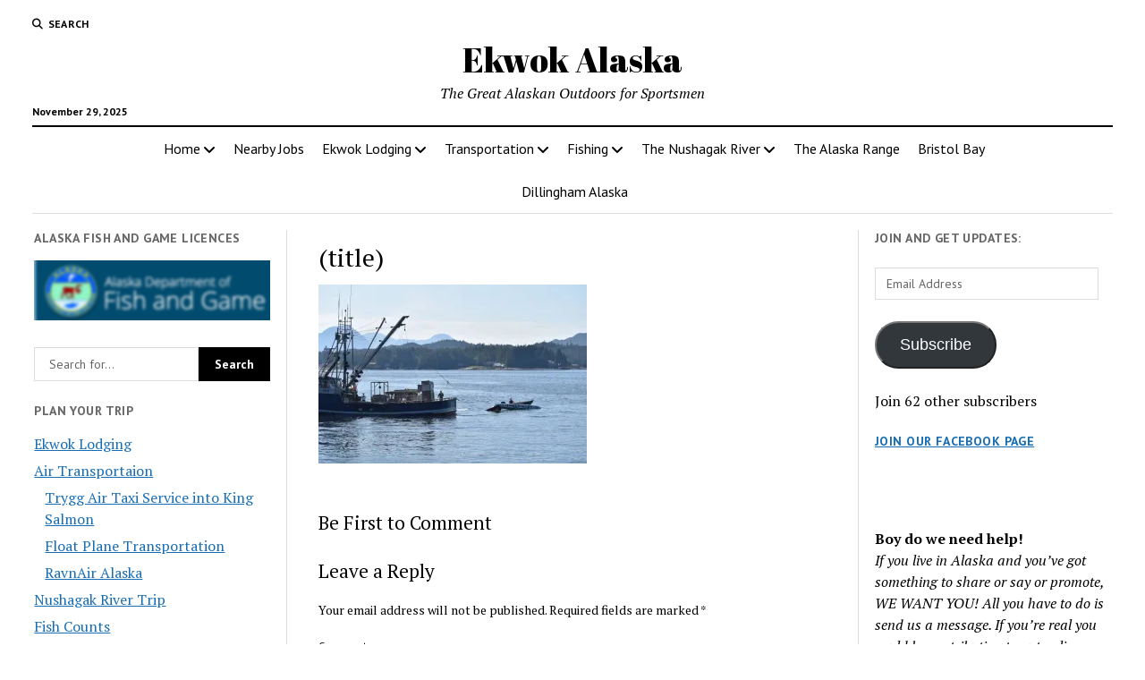

--- FILE ---
content_type: text/html; charset=UTF-8
request_url: https://www.ekwok.com/?attachment_id=2362
body_size: 22302
content:
<!DOCTYPE html><html lang="en-US"><head><title>Untitled &#x2d; Ekwok Alaska</title><style>img:is([sizes="auto" i], [sizes^="auto," i]) { contain-intrinsic-size: 3000px 1500px }</style><meta charset="UTF-8" /><meta name="viewport" content="width=device-width, initial-scale=1" /><meta name="template" content="Mission News 1.64" /><meta name="google-site-verification" content="ltYSMsAsaFQ7y6QkqJTKOJ_pWMYKO3-9HfvZpsZ_VGk" /><meta name="robots" content="noindex,max-snippet:-1,max-image-preview:large,max-video-preview:-1" /><meta property="og:type" content="article" /><meta property="og:locale" content="en_US" /><meta property="og:site_name" content="Ekwok Alaska" /><meta property="og:title" content="Untitled" /><meta property="og:url" content="https://www.ekwok.com/?attachment_id=2362" /><meta property="og:image" content="https://i0.wp.com/www.ekwok.com/wp-content/uploads/sites/5/2019/06/06272019_Pac-Flight-600x400.jpg?fit=600%2C400&amp;ssl=1" /><meta property="og:image:width" content="600" /><meta property="og:image:height" content="400" /><meta property="article:published_time" content="2019-06-28T02:34:16+00:00" /><meta property="article:modified_time" content="2019-06-28T02:34:16+00:00" /><meta name="twitter:card" content="summary_large_image" /><meta name="twitter:title" content="Untitled" /><meta name="twitter:image" content="https://i0.wp.com/www.ekwok.com/wp-content/uploads/sites/5/2019/06/06272019_Pac-Flight-600x400.jpg?fit=600%2C400&amp;ssl=1" /> <script type="application/ld+json">{"@context":"https://schema.org","@graph":[{"@type":"WebSite","@id":"https://www.ekwok.com/#/schema/WebSite","url":"https://www.ekwok.com/","name":"Ekwok Alaska","description":"The Great Alaskan Outdoors for Sportsmen","inLanguage":"en-US","potentialAction":{"@type":"SearchAction","target":{"@type":"EntryPoint","urlTemplate":"https://www.ekwok.com/search/{search_term_string}/"},"query-input":"required name=search_term_string"},"publisher":{"@type":"Organization","@id":"https://www.ekwok.com/#/schema/Organization","name":"Ekwok Alaska","url":"https://www.ekwok.com/","logo":{"@type":"ImageObject","url":"https://i0.wp.com/www.ekwok.com/wp-content/uploads/sites/5/2019/03/cropped-king4big.jpg?fit=600%2C600&ssl=1","contentUrl":"https://i0.wp.com/www.ekwok.com/wp-content/uploads/sites/5/2019/03/cropped-king4big.jpg?fit=600%2C600&ssl=1","width":600,"height":600}}},{"@type":"WebPage","@id":"https://www.ekwok.com/?attachment_id=2362","url":"https://www.ekwok.com/?attachment_id=2362","name":"Untitled &#x2d; Ekwok Alaska","inLanguage":"en-US","isPartOf":{"@id":"https://www.ekwok.com/#/schema/WebSite"},"breadcrumb":{"@type":"BreadcrumbList","@id":"https://www.ekwok.com/#/schema/BreadcrumbList","itemListElement":[{"@type":"ListItem","position":1,"item":"https://www.ekwok.com/","name":"Ekwok Alaska"},{"@type":"ListItem","position":2,"name":"Untitled"},{"@type":"ListItem","position":3,"name":"Untitled"}]},"potentialAction":{"@type":"ReadAction","target":"https://www.ekwok.com/?attachment_id=2362"},"datePublished":"2019-06-28T02:34:16+00:00","dateModified":"2019-06-28T02:34:16+00:00"}]}</script> <link rel='dns-prefetch' href='//www.googletagmanager.com' /><link rel='dns-prefetch' href='//stats.wp.com' /><link rel='dns-prefetch' href='//fonts.googleapis.com' /><link rel='dns-prefetch' href='//v0.wordpress.com' /><link rel='dns-prefetch' href='//widgets.wp.com' /><link rel='dns-prefetch' href='//s0.wp.com' /><link rel='dns-prefetch' href='//0.gravatar.com' /><link rel='dns-prefetch' href='//1.gravatar.com' /><link rel='dns-prefetch' href='//2.gravatar.com' /><link rel='preconnect' href='//i0.wp.com' /><link rel='preconnect' href='//c0.wp.com' /><link rel="alternate" type="application/rss+xml" title="Ekwok Alaska &raquo; Feed" href="https://www.ekwok.com/feed/" /><link rel="alternate" type="application/rss+xml" title="Ekwok Alaska &raquo; Comments Feed" href="https://www.ekwok.com/comments/feed/" /><link rel="alternate" type="application/rss+xml" title="Ekwok Alaska &raquo; (title) Comments Feed" href="https://www.ekwok.com/?attachment_id=2362/feed/" /> <script type="text/javascript">window._wpemojiSettings = {"baseUrl":"https:\/\/s.w.org\/images\/core\/emoji\/16.0.1\/72x72\/","ext":".png","svgUrl":"https:\/\/s.w.org\/images\/core\/emoji\/16.0.1\/svg\/","svgExt":".svg","source":{"concatemoji":"https:\/\/www.ekwok.com\/wp-includes\/js\/wp-emoji-release.min.js?ver=6.8.3"}};
/*! This file is auto-generated */
!function(s,n){var o,i,e;function c(e){try{var t={supportTests:e,timestamp:(new Date).valueOf()};sessionStorage.setItem(o,JSON.stringify(t))}catch(e){}}function p(e,t,n){e.clearRect(0,0,e.canvas.width,e.canvas.height),e.fillText(t,0,0);var t=new Uint32Array(e.getImageData(0,0,e.canvas.width,e.canvas.height).data),a=(e.clearRect(0,0,e.canvas.width,e.canvas.height),e.fillText(n,0,0),new Uint32Array(e.getImageData(0,0,e.canvas.width,e.canvas.height).data));return t.every(function(e,t){return e===a[t]})}function u(e,t){e.clearRect(0,0,e.canvas.width,e.canvas.height),e.fillText(t,0,0);for(var n=e.getImageData(16,16,1,1),a=0;a<n.data.length;a++)if(0!==n.data[a])return!1;return!0}function f(e,t,n,a){switch(t){case"flag":return n(e,"\ud83c\udff3\ufe0f\u200d\u26a7\ufe0f","\ud83c\udff3\ufe0f\u200b\u26a7\ufe0f")?!1:!n(e,"\ud83c\udde8\ud83c\uddf6","\ud83c\udde8\u200b\ud83c\uddf6")&&!n(e,"\ud83c\udff4\udb40\udc67\udb40\udc62\udb40\udc65\udb40\udc6e\udb40\udc67\udb40\udc7f","\ud83c\udff4\u200b\udb40\udc67\u200b\udb40\udc62\u200b\udb40\udc65\u200b\udb40\udc6e\u200b\udb40\udc67\u200b\udb40\udc7f");case"emoji":return!a(e,"\ud83e\udedf")}return!1}function g(e,t,n,a){var r="undefined"!=typeof WorkerGlobalScope&&self instanceof WorkerGlobalScope?new OffscreenCanvas(300,150):s.createElement("canvas"),o=r.getContext("2d",{willReadFrequently:!0}),i=(o.textBaseline="top",o.font="600 32px Arial",{});return e.forEach(function(e){i[e]=t(o,e,n,a)}),i}function t(e){var t=s.createElement("script");t.src=e,t.defer=!0,s.head.appendChild(t)}"undefined"!=typeof Promise&&(o="wpEmojiSettingsSupports",i=["flag","emoji"],n.supports={everything:!0,everythingExceptFlag:!0},e=new Promise(function(e){s.addEventListener("DOMContentLoaded",e,{once:!0})}),new Promise(function(t){var n=function(){try{var e=JSON.parse(sessionStorage.getItem(o));if("object"==typeof e&&"number"==typeof e.timestamp&&(new Date).valueOf()<e.timestamp+604800&&"object"==typeof e.supportTests)return e.supportTests}catch(e){}return null}();if(!n){if("undefined"!=typeof Worker&&"undefined"!=typeof OffscreenCanvas&&"undefined"!=typeof URL&&URL.createObjectURL&&"undefined"!=typeof Blob)try{var e="postMessage("+g.toString()+"("+[JSON.stringify(i),f.toString(),p.toString(),u.toString()].join(",")+"));",a=new Blob([e],{type:"text/javascript"}),r=new Worker(URL.createObjectURL(a),{name:"wpTestEmojiSupports"});return void(r.onmessage=function(e){c(n=e.data),r.terminate(),t(n)})}catch(e){}c(n=g(i,f,p,u))}t(n)}).then(function(e){for(var t in e)n.supports[t]=e[t],n.supports.everything=n.supports.everything&&n.supports[t],"flag"!==t&&(n.supports.everythingExceptFlag=n.supports.everythingExceptFlag&&n.supports[t]);n.supports.everythingExceptFlag=n.supports.everythingExceptFlag&&!n.supports.flag,n.DOMReady=!1,n.readyCallback=function(){n.DOMReady=!0}}).then(function(){return e}).then(function(){var e;n.supports.everything||(n.readyCallback(),(e=n.source||{}).concatemoji?t(e.concatemoji):e.wpemoji&&e.twemoji&&(t(e.twemoji),t(e.wpemoji)))}))}((window,document),window._wpemojiSettings);</script> <link rel='stylesheet' id='remodal-css' href='https://www.ekwok.com/wp-content/plugins/wp-google-maps-pro/lib/remodal.css?ver=6.8.3' type='text/css' media='all' /><link rel='stylesheet' id='remodal-default-theme-css' href='https://www.ekwok.com/wp-content/plugins/wp-google-maps-pro/lib/remodal-default-theme.css?ver=6.8.3' type='text/css' media='all' /><link rel='stylesheet' id='wpgmza-marker-library-dialog-css' href='https://www.ekwok.com/wp-content/plugins/wp-google-maps-pro/css/marker-library-dialog.css?ver=6.8.3' type='text/css' media='all' /><style id='wp-emoji-styles-inline-css' type='text/css'>img.wp-smiley, img.emoji {
		display: inline !important;
		border: none !important;
		box-shadow: none !important;
		height: 1em !important;
		width: 1em !important;
		margin: 0 0.07em !important;
		vertical-align: -0.1em !important;
		background: none !important;
		padding: 0 !important;
	}</style><link rel='stylesheet' id='wp-block-library-css' href='https://www.ekwok.com/wp-includes/css/dist/block-library/style.min.css?ver=6.8.3' type='text/css' media='all' /><style id='classic-theme-styles-inline-css' type='text/css'>/*! This file is auto-generated */
.wp-block-button__link{color:#fff;background-color:#32373c;border-radius:9999px;box-shadow:none;text-decoration:none;padding:calc(.667em + 2px) calc(1.333em + 2px);font-size:1.125em}.wp-block-file__button{background:#32373c;color:#fff;text-decoration:none}</style><link rel='stylesheet' id='mediaelement-css' href='https://www.ekwok.com/wp-includes/js/mediaelement/mediaelementplayer-legacy.min.css?ver=4.2.17' type='text/css' media='all' /><link rel='stylesheet' id='wp-mediaelement-css' href='https://www.ekwok.com/wp-includes/js/mediaelement/wp-mediaelement.min.css?ver=6.8.3' type='text/css' media='all' /><style id='jetpack-sharing-buttons-style-inline-css' type='text/css'>.jetpack-sharing-buttons__services-list{display:flex;flex-direction:row;flex-wrap:wrap;gap:0;list-style-type:none;margin:5px;padding:0}.jetpack-sharing-buttons__services-list.has-small-icon-size{font-size:12px}.jetpack-sharing-buttons__services-list.has-normal-icon-size{font-size:16px}.jetpack-sharing-buttons__services-list.has-large-icon-size{font-size:24px}.jetpack-sharing-buttons__services-list.has-huge-icon-size{font-size:36px}@media print{.jetpack-sharing-buttons__services-list{display:none!important}}.editor-styles-wrapper .wp-block-jetpack-sharing-buttons{gap:0;padding-inline-start:0}ul.jetpack-sharing-buttons__services-list.has-background{padding:1.25em 2.375em}</style><style id='global-styles-inline-css' type='text/css'>:root{--wp--preset--aspect-ratio--square: 1;--wp--preset--aspect-ratio--4-3: 4/3;--wp--preset--aspect-ratio--3-4: 3/4;--wp--preset--aspect-ratio--3-2: 3/2;--wp--preset--aspect-ratio--2-3: 2/3;--wp--preset--aspect-ratio--16-9: 16/9;--wp--preset--aspect-ratio--9-16: 9/16;--wp--preset--color--black: #000000;--wp--preset--color--cyan-bluish-gray: #abb8c3;--wp--preset--color--white: #ffffff;--wp--preset--color--pale-pink: #f78da7;--wp--preset--color--vivid-red: #cf2e2e;--wp--preset--color--luminous-vivid-orange: #ff6900;--wp--preset--color--luminous-vivid-amber: #fcb900;--wp--preset--color--light-green-cyan: #7bdcb5;--wp--preset--color--vivid-green-cyan: #00d084;--wp--preset--color--pale-cyan-blue: #8ed1fc;--wp--preset--color--vivid-cyan-blue: #0693e3;--wp--preset--color--vivid-purple: #9b51e0;--wp--preset--gradient--vivid-cyan-blue-to-vivid-purple: linear-gradient(135deg,rgba(6,147,227,1) 0%,rgb(155,81,224) 100%);--wp--preset--gradient--light-green-cyan-to-vivid-green-cyan: linear-gradient(135deg,rgb(122,220,180) 0%,rgb(0,208,130) 100%);--wp--preset--gradient--luminous-vivid-amber-to-luminous-vivid-orange: linear-gradient(135deg,rgba(252,185,0,1) 0%,rgba(255,105,0,1) 100%);--wp--preset--gradient--luminous-vivid-orange-to-vivid-red: linear-gradient(135deg,rgba(255,105,0,1) 0%,rgb(207,46,46) 100%);--wp--preset--gradient--very-light-gray-to-cyan-bluish-gray: linear-gradient(135deg,rgb(238,238,238) 0%,rgb(169,184,195) 100%);--wp--preset--gradient--cool-to-warm-spectrum: linear-gradient(135deg,rgb(74,234,220) 0%,rgb(151,120,209) 20%,rgb(207,42,186) 40%,rgb(238,44,130) 60%,rgb(251,105,98) 80%,rgb(254,248,76) 100%);--wp--preset--gradient--blush-light-purple: linear-gradient(135deg,rgb(255,206,236) 0%,rgb(152,150,240) 100%);--wp--preset--gradient--blush-bordeaux: linear-gradient(135deg,rgb(254,205,165) 0%,rgb(254,45,45) 50%,rgb(107,0,62) 100%);--wp--preset--gradient--luminous-dusk: linear-gradient(135deg,rgb(255,203,112) 0%,rgb(199,81,192) 50%,rgb(65,88,208) 100%);--wp--preset--gradient--pale-ocean: linear-gradient(135deg,rgb(255,245,203) 0%,rgb(182,227,212) 50%,rgb(51,167,181) 100%);--wp--preset--gradient--electric-grass: linear-gradient(135deg,rgb(202,248,128) 0%,rgb(113,206,126) 100%);--wp--preset--gradient--midnight: linear-gradient(135deg,rgb(2,3,129) 0%,rgb(40,116,252) 100%);--wp--preset--font-size--small: 12px;--wp--preset--font-size--medium: 20px;--wp--preset--font-size--large: 21px;--wp--preset--font-size--x-large: 42px;--wp--preset--font-size--regular: 16px;--wp--preset--font-size--larger: 28px;--wp--preset--spacing--20: 0.44rem;--wp--preset--spacing--30: 0.67rem;--wp--preset--spacing--40: 1rem;--wp--preset--spacing--50: 1.5rem;--wp--preset--spacing--60: 2.25rem;--wp--preset--spacing--70: 3.38rem;--wp--preset--spacing--80: 5.06rem;--wp--preset--shadow--natural: 6px 6px 9px rgba(0, 0, 0, 0.2);--wp--preset--shadow--deep: 12px 12px 50px rgba(0, 0, 0, 0.4);--wp--preset--shadow--sharp: 6px 6px 0px rgba(0, 0, 0, 0.2);--wp--preset--shadow--outlined: 6px 6px 0px -3px rgba(255, 255, 255, 1), 6px 6px rgba(0, 0, 0, 1);--wp--preset--shadow--crisp: 6px 6px 0px rgba(0, 0, 0, 1);}:where(.is-layout-flex){gap: 0.5em;}:where(.is-layout-grid){gap: 0.5em;}body .is-layout-flex{display: flex;}.is-layout-flex{flex-wrap: wrap;align-items: center;}.is-layout-flex > :is(*, div){margin: 0;}body .is-layout-grid{display: grid;}.is-layout-grid > :is(*, div){margin: 0;}:where(.wp-block-columns.is-layout-flex){gap: 2em;}:where(.wp-block-columns.is-layout-grid){gap: 2em;}:where(.wp-block-post-template.is-layout-flex){gap: 1.25em;}:where(.wp-block-post-template.is-layout-grid){gap: 1.25em;}.has-black-color{color: var(--wp--preset--color--black) !important;}.has-cyan-bluish-gray-color{color: var(--wp--preset--color--cyan-bluish-gray) !important;}.has-white-color{color: var(--wp--preset--color--white) !important;}.has-pale-pink-color{color: var(--wp--preset--color--pale-pink) !important;}.has-vivid-red-color{color: var(--wp--preset--color--vivid-red) !important;}.has-luminous-vivid-orange-color{color: var(--wp--preset--color--luminous-vivid-orange) !important;}.has-luminous-vivid-amber-color{color: var(--wp--preset--color--luminous-vivid-amber) !important;}.has-light-green-cyan-color{color: var(--wp--preset--color--light-green-cyan) !important;}.has-vivid-green-cyan-color{color: var(--wp--preset--color--vivid-green-cyan) !important;}.has-pale-cyan-blue-color{color: var(--wp--preset--color--pale-cyan-blue) !important;}.has-vivid-cyan-blue-color{color: var(--wp--preset--color--vivid-cyan-blue) !important;}.has-vivid-purple-color{color: var(--wp--preset--color--vivid-purple) !important;}.has-black-background-color{background-color: var(--wp--preset--color--black) !important;}.has-cyan-bluish-gray-background-color{background-color: var(--wp--preset--color--cyan-bluish-gray) !important;}.has-white-background-color{background-color: var(--wp--preset--color--white) !important;}.has-pale-pink-background-color{background-color: var(--wp--preset--color--pale-pink) !important;}.has-vivid-red-background-color{background-color: var(--wp--preset--color--vivid-red) !important;}.has-luminous-vivid-orange-background-color{background-color: var(--wp--preset--color--luminous-vivid-orange) !important;}.has-luminous-vivid-amber-background-color{background-color: var(--wp--preset--color--luminous-vivid-amber) !important;}.has-light-green-cyan-background-color{background-color: var(--wp--preset--color--light-green-cyan) !important;}.has-vivid-green-cyan-background-color{background-color: var(--wp--preset--color--vivid-green-cyan) !important;}.has-pale-cyan-blue-background-color{background-color: var(--wp--preset--color--pale-cyan-blue) !important;}.has-vivid-cyan-blue-background-color{background-color: var(--wp--preset--color--vivid-cyan-blue) !important;}.has-vivid-purple-background-color{background-color: var(--wp--preset--color--vivid-purple) !important;}.has-black-border-color{border-color: var(--wp--preset--color--black) !important;}.has-cyan-bluish-gray-border-color{border-color: var(--wp--preset--color--cyan-bluish-gray) !important;}.has-white-border-color{border-color: var(--wp--preset--color--white) !important;}.has-pale-pink-border-color{border-color: var(--wp--preset--color--pale-pink) !important;}.has-vivid-red-border-color{border-color: var(--wp--preset--color--vivid-red) !important;}.has-luminous-vivid-orange-border-color{border-color: var(--wp--preset--color--luminous-vivid-orange) !important;}.has-luminous-vivid-amber-border-color{border-color: var(--wp--preset--color--luminous-vivid-amber) !important;}.has-light-green-cyan-border-color{border-color: var(--wp--preset--color--light-green-cyan) !important;}.has-vivid-green-cyan-border-color{border-color: var(--wp--preset--color--vivid-green-cyan) !important;}.has-pale-cyan-blue-border-color{border-color: var(--wp--preset--color--pale-cyan-blue) !important;}.has-vivid-cyan-blue-border-color{border-color: var(--wp--preset--color--vivid-cyan-blue) !important;}.has-vivid-purple-border-color{border-color: var(--wp--preset--color--vivid-purple) !important;}.has-vivid-cyan-blue-to-vivid-purple-gradient-background{background: var(--wp--preset--gradient--vivid-cyan-blue-to-vivid-purple) !important;}.has-light-green-cyan-to-vivid-green-cyan-gradient-background{background: var(--wp--preset--gradient--light-green-cyan-to-vivid-green-cyan) !important;}.has-luminous-vivid-amber-to-luminous-vivid-orange-gradient-background{background: var(--wp--preset--gradient--luminous-vivid-amber-to-luminous-vivid-orange) !important;}.has-luminous-vivid-orange-to-vivid-red-gradient-background{background: var(--wp--preset--gradient--luminous-vivid-orange-to-vivid-red) !important;}.has-very-light-gray-to-cyan-bluish-gray-gradient-background{background: var(--wp--preset--gradient--very-light-gray-to-cyan-bluish-gray) !important;}.has-cool-to-warm-spectrum-gradient-background{background: var(--wp--preset--gradient--cool-to-warm-spectrum) !important;}.has-blush-light-purple-gradient-background{background: var(--wp--preset--gradient--blush-light-purple) !important;}.has-blush-bordeaux-gradient-background{background: var(--wp--preset--gradient--blush-bordeaux) !important;}.has-luminous-dusk-gradient-background{background: var(--wp--preset--gradient--luminous-dusk) !important;}.has-pale-ocean-gradient-background{background: var(--wp--preset--gradient--pale-ocean) !important;}.has-electric-grass-gradient-background{background: var(--wp--preset--gradient--electric-grass) !important;}.has-midnight-gradient-background{background: var(--wp--preset--gradient--midnight) !important;}.has-small-font-size{font-size: var(--wp--preset--font-size--small) !important;}.has-medium-font-size{font-size: var(--wp--preset--font-size--medium) !important;}.has-large-font-size{font-size: var(--wp--preset--font-size--large) !important;}.has-x-large-font-size{font-size: var(--wp--preset--font-size--x-large) !important;}
:where(.wp-block-post-template.is-layout-flex){gap: 1.25em;}:where(.wp-block-post-template.is-layout-grid){gap: 1.25em;}
:where(.wp-block-columns.is-layout-flex){gap: 2em;}:where(.wp-block-columns.is-layout-grid){gap: 2em;}
:root :where(.wp-block-pullquote){font-size: 1.5em;line-height: 1.6;}</style><link rel='stylesheet' id='contact-form-7-css' href='https://www.ekwok.com/wp-content/plugins/contact-form-7/includes/css/styles.css?ver=6.1.3' type='text/css' media='all' /><link rel='stylesheet' id='jfb-css' href='https://www.ekwok.com/wp-content/plugins/wp-fb-autoconnect/style.css?ver=4.6.4' type='text/css' media='all' /><link rel='stylesheet' id='parent-style-css' href='https://www.ekwok.com/wp-content/themes/mission-news/style.css?ver=6.8.3' type='text/css' media='all' /><link crossorigin="anonymous" rel='stylesheet' id='ct-mission-news-google-fonts-css' href='//fonts.googleapis.com/css?family=Abril+Fatface%7CPT+Sans%3A400%2C700%7CPT+Serif%3A400%2C400i%2C700%2C700i&#038;subset=latin%2Clatin-ext&#038;display=swap&#038;ver=6.8.3' type='text/css' media='all' /><link rel='stylesheet' id='ct-mission-news-font-awesome-css' href='https://www.ekwok.com/wp-content/themes/mission-news/assets/font-awesome/css/all.min.css?ver=6.8.3' type='text/css' media='all' /><link rel='stylesheet' id='ct-mission-news-style-css' href='https://www.ekwok.com/wp-content/themes/mission-news-child/style.css?ver=6.8.3' type='text/css' media='all' /><link rel='stylesheet' id='jetpack_likes-css' href='https://www.ekwok.com/wp-content/plugins/jetpack/modules/likes/style.css?ver=15.2' type='text/css' media='all' /><link rel='stylesheet' id='jetpack-subscriptions-css' href='https://www.ekwok.com/wp-content/plugins/jetpack/_inc/build/subscriptions/subscriptions.min.css?ver=15.2' type='text/css' media='all' /><style id='jetpack_facebook_likebox-inline-css' type='text/css'>.widget_facebook_likebox {
	overflow: hidden;
}</style><link rel='stylesheet' id='tablepress-default-css' href='https://www.ekwok.com/wp-content/plugins/tablepress/css/build/default.css?ver=3.2.5' type='text/css' media='all' /> <script type="text/javascript" src="https://www.ekwok.com/wp-includes/js/jquery/jquery.min.js?ver=3.7.1" id="jquery-core-js"></script> <script type="text/javascript" id="wpgmza_data-js-extra">var wpgmza_google_api_status = {"message":"Enqueued","code":"ENQUEUED"};</script> 
 <script type="text/javascript" src="https://www.googletagmanager.com/gtag/js?id=GT-WR99KXZ" id="google_gtagjs-js" async></script> <script type="text/javascript" id="google_gtagjs-js-after">window.dataLayer = window.dataLayer || [];function gtag(){dataLayer.push(arguments);}
gtag("set","linker",{"domains":["www.ekwok.com"]});
gtag("js", new Date());
gtag("set", "developer_id.dZTNiMT", true);
gtag("config", "GT-WR99KXZ");
 window._googlesitekit = window._googlesitekit || {}; window._googlesitekit.throttledEvents = []; window._googlesitekit.gtagEvent = (name, data) => { var key = JSON.stringify( { name, data } ); if ( !! window._googlesitekit.throttledEvents[ key ] ) { return; } window._googlesitekit.throttledEvents[ key ] = true; setTimeout( () => { delete window._googlesitekit.throttledEvents[ key ]; }, 5 ); gtag( "event", name, { ...data, event_source: "site-kit" } ); };</script> <link rel="https://api.w.org/" href="https://www.ekwok.com/wp-json/" /><link rel="alternate" title="JSON" type="application/json" href="https://www.ekwok.com/wp-json/wp/v2/media/2362" /><link rel="EditURI" type="application/rsd+xml" title="RSD" href="https://www.ekwok.com/xmlrpc.php?rsd" /><link rel="alternate" title="oEmbed (JSON)" type="application/json+oembed" href="https://www.ekwok.com/wp-json/oembed/1.0/embed?url=https%3A%2F%2Fwww.ekwok.com%2F%3Fattachment_id%3D2362" /><link rel="alternate" title="oEmbed (XML)" type="text/xml+oembed" href="https://www.ekwok.com/wp-json/oembed/1.0/embed?url=https%3A%2F%2Fwww.ekwok.com%2F%3Fattachment_id%3D2362&#038;format=xml" /><meta name="generator" content="Site Kit by Google 1.166.0" /><meta http-equiv="Content-type" content="text/html; charset=utf-8" /><link rel='canonical' href='https://www.ekwok.com/?attachment_id=2362' /><style>img#wpstats{display:none}</style><meta name="google-adsense-platform-account" content="ca-host-pub-2644536267352236"><meta name="google-adsense-platform-domain" content="sitekit.withgoogle.com"><link rel="icon" href="https://i0.wp.com/www.ekwok.com/wp-content/uploads/sites/5/2019/03/cropped-king4big.jpg?fit=32%2C32&#038;ssl=1" sizes="32x32" /><link rel="icon" href="https://i0.wp.com/www.ekwok.com/wp-content/uploads/sites/5/2019/03/cropped-king4big.jpg?fit=192%2C192&#038;ssl=1" sizes="192x192" /><link rel="apple-touch-icon" href="https://i0.wp.com/www.ekwok.com/wp-content/uploads/sites/5/2019/03/cropped-king4big.jpg?fit=180%2C180&#038;ssl=1" /><meta name="msapplication-TileImage" content="https://i0.wp.com/www.ekwok.com/wp-content/uploads/sites/5/2019/03/cropped-king4big.jpg?fit=270%2C270&#038;ssl=1" /></head><body id="mission-news-child" class="attachment wp-singular attachment-template-default single single-attachment postid-2362 attachmentid-2362 attachment-jpeg wp-theme-mission-news wp-child-theme-mission-news-child"> <a class="skip-content" href="#main">Press &quot;Enter&quot; to skip to content</a><div id="overflow-container" class="overflow-container"><div id="max-width" class="max-width"><header class="site-header" id="site-header" role="banner"><div class="top-nav"> <button id="search-toggle" class="search-toggle"><i class="fas fa-search"></i><span>Search</span></button><div id="search-form-popup" class="search-form-popup"><div class="inner"><div class="title">Search Ekwok Alaska</div><div class='search-form-container'><form role="search" method="get" class="search-form" action="https://www.ekwok.com"> <input id="search-field" type="search" class="search-field" value="" name="s"
 title="Search" placeholder=" Search for..." /> <input type="submit" class="search-submit" value='Search'/></form></div> <a id="close-search" class="close" href="#"><svg xmlns="http://www.w3.org/2000/svg" width="20" height="20" viewBox="0 0 20 20" version="1.1"><g stroke="none" stroke-width="1" fill="none" fill-rule="evenodd"><g transform="translate(-17.000000, -12.000000)" fill="#000000"><g transform="translate(17.000000, 12.000000)"><rect transform="translate(10.000000, 10.000000) rotate(45.000000) translate(-10.000000, -10.000000) " x="9" y="-2" width="2" height="24"/><rect transform="translate(10.000000, 10.000000) rotate(-45.000000) translate(-10.000000, -10.000000) " x="9" y="-2" width="2" height="24"/></g></g></g></svg></a></div></div><div id="menu-secondary-container" class="menu-secondary-container"><div id="menu-secondary" class="menu-container menu-secondary" role="navigation"></div></div></div><div id="title-container" class="title-container"><div class='site-title has-date'><a href='https://www.ekwok.com'>Ekwok Alaska</a></div><p class="date">November 29, 2025</p><p class="tagline">The Great Alaskan Outdoors for Sportsmen</p></div> <button id="toggle-navigation" class="toggle-navigation" name="toggle-navigation" aria-expanded="false"> <span class="screen-reader-text">open menu</span> <svg xmlns="http://www.w3.org/2000/svg" width="24" height="18" viewBox="0 0 24 18" version="1.1"><g stroke="none" stroke-width="1" fill="none" fill-rule="evenodd"><g transform="translate(-272.000000, -21.000000)" fill="#000000"><g transform="translate(266.000000, 12.000000)"><g transform="translate(6.000000, 9.000000)"><rect class="top-bar" x="0" y="0" width="24" height="2"/><rect class="middle-bar" x="0" y="8" width="24" height="2"/><rect class="bottom-bar" x="0" y="16" width="24" height="2"/></g></g></g></g></svg> </button><div id="menu-primary-container" class="menu-primary-container tier-1"><div class="dropdown-navigation"><a id="back-button" class="back-button" href="#"><i class="fas fa-angle-left"></i> Back</a><span class="label"></span></div><div id="menu-primary" class="menu-container menu-primary" role="navigation"><nav class="menu"><ul id="menu-primary-items" class="menu-primary-items"><li id="menu-item-1149" class="menu-item menu-item-type-custom menu-item-object-custom menu-item-home menu-item-has-children menu-item-1149"><a href="https://www.ekwok.com/">Home</a><button class="toggle-dropdown" aria-expanded="false" name="toggle-dropdown"><span class="screen-reader-text">open menu</span><i class="fas fa-angle-right"></i></button><ul class="sub-menu"><li id="menu-item-1150" class="menu-item menu-item-type-post_type menu-item-object-page menu-item-1150"><a href="https://www.ekwok.com/climate/">Climate</a></li><li id="menu-item-1151" class="menu-item menu-item-type-post_type menu-item-object-page menu-item-1151"><a href="https://www.ekwok.com/culture-and-activities/">Culture &#038; Activities</a></li><li id="menu-item-1152" class="menu-item menu-item-type-post_type menu-item-object-page menu-item-1152"><a href="https://www.ekwok.com/economy/">Economy</a></li><li id="menu-item-1155" class="menu-item menu-item-type-post_type menu-item-object-page menu-item-1155"><a href="https://www.ekwok.com/katmai/">Katmai</a></li><li id="menu-item-1157" class="menu-item menu-item-type-post_type menu-item-object-page menu-item-1157"><a href="https://www.ekwok.com/write-about-your-alaska/">Write about your Alaska</a></li></ul></li><li id="menu-item-5543" class="menu-item menu-item-type-post_type menu-item-object-page menu-item-5543"><a href="https://www.ekwok.com/nearby-jobs/">Nearby Jobs</a></li><li id="menu-item-1153" class="menu-item menu-item-type-post_type menu-item-object-page menu-item-has-children menu-item-1153"><a href="https://www.ekwok.com/ekwok-lodging/">Ekwok Lodging</a><button class="toggle-dropdown" aria-expanded="false" name="toggle-dropdown"><span class="screen-reader-text">open menu</span><i class="fas fa-angle-right"></i></button><ul class="sub-menu"><li id="menu-item-1164" class="menu-item menu-item-type-post_type menu-item-object-page menu-item-1164"><a href="https://www.ekwok.com/nushagak-river-fishing-lodge/">Nushagak River Fishing Lodge﻿</a></li><li id="menu-item-5610" class="menu-item menu-item-type-post_type menu-item-object-page menu-item-5610"><a href="https://www.ekwok.com/lodges-and-camps/">Lodges and Camps</a></li></ul></li><li id="menu-item-1167" class="menu-item menu-item-type-post_type menu-item-object-page menu-item-has-children menu-item-1167"><a href="https://www.ekwok.com/transportation/">Transportation</a><button class="toggle-dropdown" aria-expanded="false" name="toggle-dropdown"><span class="screen-reader-text">open menu</span><i class="fas fa-angle-right"></i></button><ul class="sub-menu"><li id="menu-item-1156" class="menu-item menu-item-type-post_type menu-item-object-page menu-item-1156"><a href="https://www.ekwok.com/trygg-air-taxi-service-into-king-salmon/">Trygg Air Taxi Service into King Salmon</a></li><li id="menu-item-5600" class="menu-item menu-item-type-post_type menu-item-object-page menu-item-5600"><a href="https://www.ekwok.com/ravn-alaska/">RavnAir Alaska</a></li><li id="menu-item-5569" class="menu-item menu-item-type-post_type menu-item-object-page menu-item-5569"><a href="https://www.ekwok.com/float-plane-transportation/">Float Plane Transportation</a></li></ul></li><li id="menu-item-1154" class="menu-item menu-item-type-post_type menu-item-object-page menu-item-has-children menu-item-1154"><a href="https://www.ekwok.com/fishing/">Fishing</a><button class="toggle-dropdown" aria-expanded="false" name="toggle-dropdown"><span class="screen-reader-text">open menu</span><i class="fas fa-angle-right"></i></button><ul class="sub-menu"><li id="menu-item-5592" class="menu-item menu-item-type-post_type menu-item-object-page menu-item-5592"><a href="https://www.ekwok.com/alaska-fishing-license-required/">Alaska Fishing License Required</a></li><li id="menu-item-5515" class="menu-item menu-item-type-post_type menu-item-object-page menu-item-5515"><a href="https://www.ekwok.com/nushagak-river/">Nushagak River Trip</a></li></ul></li><li id="menu-item-5587" class="menu-item menu-item-type-post_type menu-item-object-page menu-item-has-children menu-item-5587"><a href="https://www.ekwok.com/the-nushagak-river/">The Nushagak River</a><button class="toggle-dropdown" aria-expanded="false" name="toggle-dropdown"><span class="screen-reader-text">open menu</span><i class="fas fa-angle-right"></i></button><ul class="sub-menu"><li id="menu-item-5513" class="menu-item menu-item-type-post_type menu-item-object-page menu-item-5513"><a href="https://www.ekwok.com/nushagak-river-2/">Nushagak River</a></li></ul></li><li id="menu-item-5558" class="menu-item menu-item-type-post_type menu-item-object-page menu-item-5558"><a href="https://www.ekwok.com/the-alaska-range/">The Alaska Range</a></li><li id="menu-item-5560" class="menu-item menu-item-type-post_type menu-item-object-page menu-item-5560"><a href="https://www.ekwok.com/bristol-bay/">Bristol Bay</a></li><li id="menu-item-5562" class="menu-item menu-item-type-post_type menu-item-object-page menu-item-5562"><a href="https://www.ekwok.com/dillingham-alaska/">Dillingham Alaska</a></li></ul></nav></div></div></header><div class="content-container"><div class="layout-container"><aside class="sidebar sidebar-left" id="sidebar-left" role="complementary"><div class="inner"><section id="media_image-2" class="widget widget_media_image"><h2 class="widget-title">Alaska Fish and Game Licences</h2><a href="https://www.ekwok.com/alaska-fishing-license-required/"><img width="292" height="75" src="https://i0.wp.com/www.ekwok.com/wp-content/uploads/sites/5/2020/05/Alaska-fish-and-game.png?fit=292%2C75&amp;ssl=1" class="image wp-image-5591  attachment-full size-full" alt="Alaska department of fish and game" style="max-width: 100%; height: auto;" decoding="async" data-attachment-id="5591" data-permalink="https://www.ekwok.com/alaska-fishing-license-required/alaska-fish-and-game/" data-orig-file="https://i0.wp.com/www.ekwok.com/wp-content/uploads/sites/5/2020/05/Alaska-fish-and-game.png?fit=292%2C75&amp;ssl=1" data-orig-size="292,75" data-comments-opened="1" data-image-meta="{&quot;aperture&quot;:&quot;0&quot;,&quot;credit&quot;:&quot;&quot;,&quot;camera&quot;:&quot;&quot;,&quot;caption&quot;:&quot;&quot;,&quot;created_timestamp&quot;:&quot;0&quot;,&quot;copyright&quot;:&quot;&quot;,&quot;focal_length&quot;:&quot;0&quot;,&quot;iso&quot;:&quot;0&quot;,&quot;shutter_speed&quot;:&quot;0&quot;,&quot;title&quot;:&quot;&quot;,&quot;orientation&quot;:&quot;0&quot;}" data-image-title="Alaska department of fish and game" data-image-description="" data-image-caption="" data-medium-file="https://i0.wp.com/www.ekwok.com/wp-content/uploads/sites/5/2020/05/Alaska-fish-and-game.png?fit=292%2C75&amp;ssl=1" data-large-file="https://i0.wp.com/www.ekwok.com/wp-content/uploads/sites/5/2020/05/Alaska-fish-and-game.png?fit=292%2C75&amp;ssl=1" /></a></section><section id="search-2" class="widget widget_search"><div class='search-form-container'><form role="search" method="get" class="search-form" action="https://www.ekwok.com"> <input id="search-field" type="search" class="search-field" value="" name="s"
 title="Search" placeholder=" Search for..." /> <input type="submit" class="search-submit" value='Search'/></form></div></section><section id="nav_menu-2" class="widget widget_nav_menu"><h2 class="widget-title">Plan your trip</h2><div class="menu-plan-your-trip-menu-container"><ul id="menu-plan-your-trip-menu" class="menu"><li id="menu-item-591" class="menu-item menu-item-type-post_type menu-item-object-page menu-item-591"><a href="https://www.ekwok.com/ekwok-lodging/">Ekwok Lodging</a></li><li id="menu-item-504" class="menu-item menu-item-type-post_type menu-item-object-page menu-item-has-children menu-item-504"><a href="https://www.ekwok.com/trygg-air-taxi-service-into-king-salmon/">Air Transportaion</a><ul class="sub-menu"><li id="menu-item-1568" class="menu-item menu-item-type-post_type menu-item-object-page menu-item-1568"><a href="https://www.ekwok.com/trygg-air-taxi-service-into-king-salmon/">Trygg Air Taxi Service into King Salmon</a></li><li id="menu-item-5641" class="menu-item menu-item-type-post_type menu-item-object-page menu-item-5641"><a href="https://www.ekwok.com/float-plane-transportation/">Float Plane Transportation</a></li><li id="menu-item-5643" class="menu-item menu-item-type-post_type menu-item-object-page menu-item-5643"><a href="https://www.ekwok.com/ravn-alaska/">RavnAir Alaska</a></li></ul></li><li id="menu-item-1567" class="menu-item menu-item-type-post_type menu-item-object-page menu-item-1567"><a href="https://www.ekwok.com/nushagak-river/">Nushagak River Trip</a></li><li id="menu-item-1575" class="menu-item menu-item-type-post_type menu-item-object-page menu-item-1575"><a href="https://www.ekwok.com/fish-counts/">Fish Counts</a></li><li id="menu-item-5637" class="menu-item menu-item-type-post_type menu-item-object-page menu-item-5637"><a href="https://www.ekwok.com/dillingham-alaska/">Dillingham Alaska</a></li><li id="menu-item-5638" class="menu-item menu-item-type-post_type menu-item-object-page menu-item-5638"><a href="https://www.ekwok.com/bristol-bay/">Bristol Bay</a></li><li id="menu-item-5639" class="menu-item menu-item-type-post_type menu-item-object-page menu-item-5639"><a href="https://www.ekwok.com/the-alaska-range/">The Alaska Range</a></li><li id="menu-item-5640" class="menu-item menu-item-type-post_type menu-item-object-page menu-item-5640"><a href="https://www.ekwok.com/the-nushagak-river/">The Nushagak River</a></li><li id="menu-item-5642" class="menu-item menu-item-type-post_type menu-item-object-page menu-item-5642"><a href="https://www.ekwok.com/lodges-and-camps/">Lodges and Camps</a></li><li id="menu-item-5644" class="menu-item menu-item-type-post_type menu-item-object-page menu-item-5644"><a href="https://www.ekwok.com/alaska-fishing-license-required/">Alaska Fishing License Required</a></li></ul></div></section><section id="categories-2" class="widget widget_categories"><h2 class="widget-title">Categories</h2><form action="https://www.ekwok.com" method="get"><label class="screen-reader-text" for="cat">Categories</label><select  name='cat' id='cat' class='postform'><option value='-1' selected='selected'>Select Category</option> </select></form><script type="text/javascript">(function() {
	var dropdown = document.getElementById( "cat" );
	function onCatChange() {
		if ( dropdown.options[ dropdown.selectedIndex ].value > 0 ) {
			dropdown.parentNode.submit();
		}
	}
	dropdown.onchange = onCatChange;
})();</script> </section></div></aside><section id="main" class="main" role="main"><div id="loop-container" class="loop-container"><div class="post-2362 attachment type-attachment status-inherit hentry entry"><article><div class='post-header'><h1 class='post-title'>(title)</h1></div><div class="post-content"><p class="attachment"><a href="https://i0.wp.com/www.ekwok.com/wp-content/uploads/sites/5/2019/06/06272019_Pac-Flight-600x400.jpg?ssl=1"><img fetchpriority="high" decoding="async" width="300" height="200" src="https://i0.wp.com/www.ekwok.com/wp-content/uploads/sites/5/2019/06/06272019_Pac-Flight-600x400.jpg?fit=300%2C200&amp;ssl=1" class="attachment-medium size-medium" alt="" srcset="https://i0.wp.com/www.ekwok.com/wp-content/uploads/sites/5/2019/06/06272019_Pac-Flight-600x400.jpg?resize=600%2C400&amp;ssl=1 600w, https://i0.wp.com/www.ekwok.com/wp-content/uploads/sites/5/2019/06/06272019_Pac-Flight-600x400.jpg?resize=300%2C200&amp;ssl=1 300w" sizes="(max-width: 300px) 100vw, 300px" data-attachment-id="2362" data-permalink="https://www.ekwok.com/?attachment_id=2362" data-orig-file="https://i0.wp.com/www.ekwok.com/wp-content/uploads/sites/5/2019/06/06272019_Pac-Flight-600x400.jpg?fit=600%2C400&amp;ssl=1" data-orig-size="600,400" data-comments-opened="1" data-image-meta="{&quot;aperture&quot;:&quot;0&quot;,&quot;credit&quot;:&quot;&quot;,&quot;camera&quot;:&quot;&quot;,&quot;caption&quot;:&quot;&quot;,&quot;created_timestamp&quot;:&quot;0&quot;,&quot;copyright&quot;:&quot;&quot;,&quot;focal_length&quot;:&quot;0&quot;,&quot;iso&quot;:&quot;0&quot;,&quot;shutter_speed&quot;:&quot;0&quot;,&quot;title&quot;:&quot;&quot;,&quot;orientation&quot;:&quot;0&quot;}" data-image-title="" data-image-description="" data-image-caption="" data-medium-file="https://i0.wp.com/www.ekwok.com/wp-content/uploads/sites/5/2019/06/06272019_Pac-Flight-600x400.jpg?fit=300%2C200&amp;ssl=1" data-large-file="https://i0.wp.com/www.ekwok.com/wp-content/uploads/sites/5/2019/06/06272019_Pac-Flight-600x400.jpg?fit=600%2C400&amp;ssl=1" /></a></p><nav class="further-reading"><div class="previous"> <span></span></div><div class="next"> <span></span></div></nav></div></article><section id="comments" class="comments"><div class="comments-number"><h2> Be First to Comment</h2></div><ol class="comment-list"></ol><div id="respond" class="comment-respond"><h3 id="reply-title" class="comment-reply-title">Leave a Reply</h3><form action="https://www.ekwok.com/wp-comments-post.php" method="post" id="commentform" class="comment-form"><p class="comment-notes"><span id="email-notes">Your email address will not be published.</span> <span class="required-field-message">Required fields are marked <span class="required">*</span></span></p><p class="comment-form-comment"> <label for="comment">Comment</label><textarea required id="comment" name="comment" cols="45" rows="8" aria-required="true"></textarea></p><p class="comment-form-author"> <label for="author">Name (optional)</label> <input id="author" name="author" type="text" placeholder="Jane Doe" value="" size="30"  /></p><p class="comment-form-email"> <label for="email">Email (optional)</label> <input id="email" name="email" type="email" placeholder="name@email.com" value="" size="30"  /></p><p class="comment-form-url"> <label for="url">Website</label> <input id="url" name="url" type="url" placeholder="http://google.com" value="" size="30" /></p><p class="form-submit"><input name="submit" type="submit" id="submit" class="submit" value="Post Comment" /> <input type='hidden' name='comment_post_ID' value='2362' id='comment_post_ID' /> <input type='hidden' name='comment_parent' id='comment_parent' value='0' /></p><p style="display: none;"><input type="hidden" id="akismet_comment_nonce" name="akismet_comment_nonce" value="1c209b4f5a" /></p><p style="display: none !important;" class="akismet-fields-container" data-prefix="ak_"><label>&#916;<textarea name="ak_hp_textarea" cols="45" rows="8" maxlength="100"></textarea></label><input type="hidden" id="ak_js_1" name="ak_js" value="130"/><script>document.getElementById( "ak_js_1" ).setAttribute( "value", ( new Date() ).getTime() );</script></p></form></div></section></div><div class='code-block code-block-1' style='margin: 8px 0; clear: both;'> <script async src="//pagead2.googlesyndication.com/pagead/js/adsbygoogle.js"></script>  <ins class="adsbygoogle"
 style="display:block"
 data-ad-client="ca-pub-0785551484312077"
 data-ad-slot="8771934097"
 data-ad-format="auto"></ins> <script>(adsbygoogle = window.adsbygoogle || []).push({});</script></div></div></section><aside class="sidebar sidebar-right" id="sidebar-right" role="complementary"><div class="inner"><section id="blog_subscription-2" class="widget widget_blog_subscription jetpack_subscription_widget"><h2 class="widget-title">Join and Get Updates:</h2><div class="wp-block-jetpack-subscriptions__container"><form action="#" method="post" accept-charset="utf-8" id="subscribe-blog-blog_subscription-2"
 data-blog="144540550"
 data-post_access_level="everybody" ><p id="subscribe-email"> <label id="jetpack-subscribe-label"
 class="screen-reader-text"
 for="subscribe-field-blog_subscription-2"> Email Address </label> <input type="email" name="email" autocomplete="email" required="required"
 value=""
 id="subscribe-field-blog_subscription-2"
 placeholder="Email Address"
 /></p><p id="subscribe-submit"
 > <input type="hidden" name="action" value="subscribe"/> <input type="hidden" name="source" value="https://www.ekwok.com/?attachment_id=2362"/> <input type="hidden" name="sub-type" value="widget"/> <input type="hidden" name="redirect_fragment" value="subscribe-blog-blog_subscription-2"/> <input type="hidden" id="_wpnonce" name="_wpnonce" value="603bc1c899" /><input type="hidden" name="_wp_http_referer" value="/?attachment_id=2362" /> <button type="submit"
 class="wp-block-button__link"
 name="jetpack_subscriptions_widget"
 > Subscribe </button></p></form><div class="wp-block-jetpack-subscriptions__subscount"> Join 62 other subscribers</div></div></section><section id="facebook-likebox-2" class="widget widget_facebook_likebox"><h2 class="widget-title"><a href="https://www.facebook.com/NushagakRiver/">Join our Facebook Page</a></h2><div id="fb-root"></div><div class="fb-page" data-href="https://www.facebook.com/NushagakRiver/" data-width="340"  data-height="432" data-hide-cover="false" data-show-facepile="true" data-tabs="false" data-hide-cta="false" data-small-header="false"><div class="fb-xfbml-parse-ignore"><blockquote cite="https://www.facebook.com/NushagakRiver/"><a href="https://www.facebook.com/NushagakRiver/">Join our Facebook Page</a></blockquote></div></div></section><section id="text-2" class="widget widget_text"><div class="textwidget"><p><strong>Boy do we need help!</strong><br /> <em>If you live in Alaska and you&#8217;ve got something to share or say or promote, WE WANT YOU! All you have to do is send us a message. If you&#8217;re real you could be contributing to out online editorial next day.</em> <a href="https://www.ekwok.com/write-about-your-alaska/"><br /> <strong>CLICK HERE TO GET STARTED!</strong></a></p></div></section><section id="wpgmza_map_widget-2" class="widget wpgmza_widget"> <a name='map1'></a><div class="wpgmza_map "  id="wpgmza_map_1" style="display:block; overflow:auto; width:100%; height:300px; float:left;" data-settings='{"id":"1","map_title":"Ekwok Alaska","map_width":"100","map_height":"300","map_start_lat":"59.349625","map_start_lng":"-157.472823","map_start_location":"59.34962462119186,-157.47282311523443","map_start_zoom":"14","default_marker":"0","type":"1","alignment":"1","directions_enabled":"0","styling_enabled":"0","styling_json":"","active":"0","kml":"","bicycle":"0","traffic":"0","dbox":"1","dbox_width":"100","listmarkers":"0","listmarkers_advanced":"0","filterbycat":"0","ugm_enabled":"2","ugm_category_enabled":"2","fusion":"","map_width_type":"\\%","map_height_type":"px","mass_marker_support":"2","ugm_access":"2","order_markers_by":"1","order_markers_choice":"2","show_user_location":"2","default_to":"","other_settings":{"wpgmza_store_locator_restrict":"","wpgmza_sl_animation":"1","store_locator_query_string":"ZIP \/ Address:","store_locator_name_string":"Title \/ Description:","store_locator_default_address":"","wpgmza_dbox_width_type":"%","map_max_zoom":"3","map_min_zoom":"21","sl_stroke_color":"FF0000","sl_stroke_opacity":"0.25","sl_fill_color":"FF0000","sl_fill_opacity":"0.15","click_open_link":2,"transport_layer":0,"iw_primary_color":"2A3744","iw_accent_color":"252F3A","iw_text_color":"FFFFFF","wpgmza_iw_type":"0","list_markers_by":"0","push_in_map":"","push_in_map_placement":"9","wpgmza_push_in_map_width":"","wpgmza_push_in_map_height":"","wpgmza_theme_data":"","upload_default_ul_marker":"","upload_default_sl_marker":"","rtlt_route_col_normal":"5FA8E8","rtlt_route_col_hover":"98CFFF","rtlt_route_opacity":"0.6","rtlt_route_thickness":"12","upload_default_rtlt_marker":"","wpgmza_ugm_upload_images":2,"shortcodeAttributes":{"id":"1"}}}' data-map-id='1' data-shortcode-attributes='{"id":"1"}'></div></section><section id="text-3" class="widget widget_text"><h2 class="widget-title">Alaska Hunting Lodges</h2><div class="textwidget"><p><a href="https://www.hunting-lodge.com/alaska"><img loading="lazy" decoding="async" data-recalc-dims="1" class="aligncenter wp-image-766 size-medium" src="https://i0.wp.com/www.ekwok.com/wp-content/uploads/sites/5/2018/08/bear_rug.jpg?resize=300%2C225&#038;ssl=1" alt="" width="300" height="225" srcset="https://i0.wp.com/www.ekwok.com/wp-content/uploads/sites/5/2018/08/bear_rug.jpg?w=900&amp;ssl=1 900w, https://i0.wp.com/www.ekwok.com/wp-content/uploads/sites/5/2018/08/bear_rug.jpg?resize=300%2C225&amp;ssl=1 300w, https://i0.wp.com/www.ekwok.com/wp-content/uploads/sites/5/2018/08/bear_rug.jpg?resize=768%2C576&amp;ssl=1 768w" sizes="auto, (max-width: 300px) 100vw, 300px" /></a></p><p><a href="https://www.hunting-lodge.com/alaska" target="_blank" rel="noopener">Bear, moose and wolf hunts available in Alaska at Hunting-Lodge.com</a></p></div></section><section id="media_gallery-2" class="widget widget_media_gallery"><div data-carousel-extra='{"blog_id":5,"permalink":"https:\/\/www.ekwok.com\/?attachment_id=2362"}' id='gallery-1' class='gallery galleryid-2362 gallery-columns-3 gallery-size-thumbnail'><figure class='gallery-item'><div class='gallery-icon landscape'> <a href='https://www.ekwok.com/40d_11656w/'><img width="150" height="150" src="https://i0.wp.com/www.ekwok.com/wp-content/uploads/sites/5/2018/03/40d_11656w.jpg?resize=150%2C150&amp;ssl=1" class="attachment-thumbnail size-thumbnail" alt="" decoding="async" loading="lazy" srcset="https://i0.wp.com/www.ekwok.com/wp-content/uploads/sites/5/2018/03/40d_11656w.jpg?resize=150%2C150&amp;ssl=1 150w, https://i0.wp.com/www.ekwok.com/wp-content/uploads/sites/5/2018/03/40d_11656w.jpg?zoom=2&amp;resize=150%2C150&amp;ssl=1 300w, https://i0.wp.com/www.ekwok.com/wp-content/uploads/sites/5/2018/03/40d_11656w.jpg?zoom=3&amp;resize=150%2C150&amp;ssl=1 450w" sizes="auto, (max-width: 150px) 100vw, 150px" data-attachment-id="109" data-permalink="https://www.ekwok.com/40d_11656w/" data-orig-file="https://i0.wp.com/www.ekwok.com/wp-content/uploads/sites/5/2018/03/40d_11656w.jpg?fit=800%2C533&amp;ssl=1" data-orig-size="800,533" data-comments-opened="1" data-image-meta="{&quot;aperture&quot;:&quot;0&quot;,&quot;credit&quot;:&quot;Timothy M. Rucci&quot;,&quot;camera&quot;:&quot;&quot;,&quot;caption&quot;:&quot;&quot;,&quot;created_timestamp&quot;:&quot;0&quot;,&quot;copyright&quot;:&quot;&quot;,&quot;focal_length&quot;:&quot;0&quot;,&quot;iso&quot;:&quot;0&quot;,&quot;shutter_speed&quot;:&quot;0&quot;,&quot;title&quot;:&quot;&quot;,&quot;orientation&quot;:&quot;1&quot;}" data-image-title="40d_11656w" data-image-description="" data-image-caption="" data-medium-file="https://i0.wp.com/www.ekwok.com/wp-content/uploads/sites/5/2018/03/40d_11656w.jpg?fit=300%2C200&amp;ssl=1" data-large-file="https://i0.wp.com/www.ekwok.com/wp-content/uploads/sites/5/2018/03/40d_11656w.jpg?fit=800%2C533&amp;ssl=1" /></a></div></figure><figure class='gallery-item'><div class='gallery-icon portrait'> <a href='https://www.ekwok.com/128740343_14561105381191n/'><img width="150" height="150" src="https://i0.wp.com/www.ekwok.com/wp-content/uploads/sites/5/2018/03/128740343_14561105381191n.jpg?resize=150%2C150&amp;ssl=1" class="attachment-thumbnail size-thumbnail" alt="" decoding="async" loading="lazy" srcset="https://i0.wp.com/www.ekwok.com/wp-content/uploads/sites/5/2018/03/128740343_14561105381191n.jpg?resize=150%2C150&amp;ssl=1 150w, https://i0.wp.com/www.ekwok.com/wp-content/uploads/sites/5/2018/03/128740343_14561105381191n.jpg?zoom=2&amp;resize=150%2C150&amp;ssl=1 300w, https://i0.wp.com/www.ekwok.com/wp-content/uploads/sites/5/2018/03/128740343_14561105381191n.jpg?zoom=3&amp;resize=150%2C150&amp;ssl=1 450w" sizes="auto, (max-width: 150px) 100vw, 150px" data-attachment-id="106" data-permalink="https://www.ekwok.com/128740343_14561105381191n/" data-orig-file="https://i0.wp.com/www.ekwok.com/wp-content/uploads/sites/5/2018/03/128740343_14561105381191n.jpg?fit=470%2C639&amp;ssl=1" data-orig-size="470,639" data-comments-opened="1" data-image-meta="{&quot;aperture&quot;:&quot;0&quot;,&quot;credit&quot;:&quot;\u00a9 David Silverman Photography \/ mediadrumworld.com&quot;,&quot;camera&quot;:&quot;&quot;,&quot;caption&quot;:&quot;&quot;,&quot;created_timestamp&quot;:&quot;0&quot;,&quot;copyright&quot;:&quot;&quot;,&quot;focal_length&quot;:&quot;0&quot;,&quot;iso&quot;:&quot;0&quot;,&quot;shutter_speed&quot;:&quot;0&quot;,&quot;title&quot;:&quot;&quot;,&quot;orientation&quot;:&quot;0&quot;}" data-image-title="128740343_14561105381191n" data-image-description="" data-image-caption="" data-medium-file="https://i0.wp.com/www.ekwok.com/wp-content/uploads/sites/5/2018/03/128740343_14561105381191n.jpg?fit=221%2C300&amp;ssl=1" data-large-file="https://i0.wp.com/www.ekwok.com/wp-content/uploads/sites/5/2018/03/128740343_14561105381191n.jpg?fit=470%2C639&amp;ssl=1" /></a></div></figure><figure class='gallery-item'><div class='gallery-icon landscape'> <a href='https://www.ekwok.com/b2123ff882b5bc9a3407549af8c8587e/'><img width="150" height="150" src="https://i0.wp.com/www.ekwok.com/wp-content/uploads/sites/5/2018/03/b2123ff882b5bc9a3407549af8c8587e.jpg?resize=150%2C150&amp;ssl=1" class="attachment-thumbnail size-thumbnail" alt="" decoding="async" loading="lazy" srcset="https://i0.wp.com/www.ekwok.com/wp-content/uploads/sites/5/2018/03/b2123ff882b5bc9a3407549af8c8587e.jpg?resize=150%2C150&amp;ssl=1 150w, https://i0.wp.com/www.ekwok.com/wp-content/uploads/sites/5/2018/03/b2123ff882b5bc9a3407549af8c8587e.jpg?zoom=2&amp;resize=150%2C150&amp;ssl=1 300w, https://i0.wp.com/www.ekwok.com/wp-content/uploads/sites/5/2018/03/b2123ff882b5bc9a3407549af8c8587e.jpg?zoom=3&amp;resize=150%2C150&amp;ssl=1 450w" sizes="auto, (max-width: 150px) 100vw, 150px" data-attachment-id="102" data-permalink="https://www.ekwok.com/b2123ff882b5bc9a3407549af8c8587e/" data-orig-file="https://i0.wp.com/www.ekwok.com/wp-content/uploads/sites/5/2018/03/b2123ff882b5bc9a3407549af8c8587e.jpg?fit=2048%2C1536&amp;ssl=1" data-orig-size="2048,1536" data-comments-opened="1" data-image-meta="{&quot;aperture&quot;:&quot;0&quot;,&quot;credit&quot;:&quot;&quot;,&quot;camera&quot;:&quot;&quot;,&quot;caption&quot;:&quot;&quot;,&quot;created_timestamp&quot;:&quot;0&quot;,&quot;copyright&quot;:&quot;&quot;,&quot;focal_length&quot;:&quot;0&quot;,&quot;iso&quot;:&quot;0&quot;,&quot;shutter_speed&quot;:&quot;0&quot;,&quot;title&quot;:&quot;&quot;,&quot;orientation&quot;:&quot;0&quot;}" data-image-title="b2123ff882b5bc9a3407549af8c8587e" data-image-description="" data-image-caption="" data-medium-file="https://i0.wp.com/www.ekwok.com/wp-content/uploads/sites/5/2018/03/b2123ff882b5bc9a3407549af8c8587e.jpg?fit=300%2C225&amp;ssl=1" data-large-file="https://i0.wp.com/www.ekwok.com/wp-content/uploads/sites/5/2018/03/b2123ff882b5bc9a3407549af8c8587e.jpg?fit=1024%2C768&amp;ssl=1" /></a></div></figure><figure class='gallery-item'><div class='gallery-icon landscape'> <a href='https://www.ekwok.com/bootdog1big/'><img width="150" height="150" src="https://i0.wp.com/www.ekwok.com/wp-content/uploads/sites/5/2018/03/bootdog1big.jpg?resize=150%2C150&amp;ssl=1" class="attachment-thumbnail size-thumbnail" alt="" decoding="async" loading="lazy" srcset="https://i0.wp.com/www.ekwok.com/wp-content/uploads/sites/5/2018/03/bootdog1big.jpg?resize=150%2C150&amp;ssl=1 150w, https://i0.wp.com/www.ekwok.com/wp-content/uploads/sites/5/2018/03/bootdog1big.jpg?zoom=2&amp;resize=150%2C150&amp;ssl=1 300w, https://i0.wp.com/www.ekwok.com/wp-content/uploads/sites/5/2018/03/bootdog1big.jpg?zoom=3&amp;resize=150%2C150&amp;ssl=1 450w" sizes="auto, (max-width: 150px) 100vw, 150px" data-attachment-id="93" data-permalink="https://www.ekwok.com/bootdog1big/" data-orig-file="https://i0.wp.com/www.ekwok.com/wp-content/uploads/sites/5/2018/03/bootdog1big.jpg?fit=800%2C600&amp;ssl=1" data-orig-size="800,600" data-comments-opened="1" data-image-meta="{&quot;aperture&quot;:&quot;0&quot;,&quot;credit&quot;:&quot;&quot;,&quot;camera&quot;:&quot;&quot;,&quot;caption&quot;:&quot;&quot;,&quot;created_timestamp&quot;:&quot;0&quot;,&quot;copyright&quot;:&quot;&quot;,&quot;focal_length&quot;:&quot;0&quot;,&quot;iso&quot;:&quot;0&quot;,&quot;shutter_speed&quot;:&quot;0&quot;,&quot;title&quot;:&quot;&quot;,&quot;orientation&quot;:&quot;0&quot;}" data-image-title="bootdog1big" data-image-description="" data-image-caption="" data-medium-file="https://i0.wp.com/www.ekwok.com/wp-content/uploads/sites/5/2018/03/bootdog1big.jpg?fit=300%2C225&amp;ssl=1" data-large-file="https://i0.wp.com/www.ekwok.com/wp-content/uploads/sites/5/2018/03/bootdog1big.jpg?fit=800%2C600&amp;ssl=1" /></a></div></figure><figure class='gallery-item'><div class='gallery-icon landscape'> <a href='https://www.ekwok.com/creek1big/'><img width="150" height="150" src="https://i0.wp.com/www.ekwok.com/wp-content/uploads/sites/5/2018/03/creek1big.jpg?resize=150%2C150&amp;ssl=1" class="attachment-thumbnail size-thumbnail" alt="" decoding="async" loading="lazy" srcset="https://i0.wp.com/www.ekwok.com/wp-content/uploads/sites/5/2018/03/creek1big.jpg?resize=150%2C150&amp;ssl=1 150w, https://i0.wp.com/www.ekwok.com/wp-content/uploads/sites/5/2018/03/creek1big.jpg?zoom=2&amp;resize=150%2C150&amp;ssl=1 300w, https://i0.wp.com/www.ekwok.com/wp-content/uploads/sites/5/2018/03/creek1big.jpg?zoom=3&amp;resize=150%2C150&amp;ssl=1 450w" sizes="auto, (max-width: 150px) 100vw, 150px" data-attachment-id="90" data-permalink="https://www.ekwok.com/creek1big/" data-orig-file="https://i0.wp.com/www.ekwok.com/wp-content/uploads/sites/5/2018/03/creek1big.jpg?fit=800%2C600&amp;ssl=1" data-orig-size="800,600" data-comments-opened="1" data-image-meta="{&quot;aperture&quot;:&quot;0&quot;,&quot;credit&quot;:&quot;&quot;,&quot;camera&quot;:&quot;&quot;,&quot;caption&quot;:&quot;&quot;,&quot;created_timestamp&quot;:&quot;0&quot;,&quot;copyright&quot;:&quot;&quot;,&quot;focal_length&quot;:&quot;0&quot;,&quot;iso&quot;:&quot;0&quot;,&quot;shutter_speed&quot;:&quot;0&quot;,&quot;title&quot;:&quot;&quot;,&quot;orientation&quot;:&quot;0&quot;}" data-image-title="creek1big" data-image-description="" data-image-caption="" data-medium-file="https://i0.wp.com/www.ekwok.com/wp-content/uploads/sites/5/2018/03/creek1big.jpg?fit=300%2C225&amp;ssl=1" data-large-file="https://i0.wp.com/www.ekwok.com/wp-content/uploads/sites/5/2018/03/creek1big.jpg?fit=800%2C600&amp;ssl=1" /></a></div></figure><figure class='gallery-item'><div class='gallery-icon landscape'> <a href='https://www.ekwok.com/heilbutt1big/'><img width="150" height="150" src="https://i0.wp.com/www.ekwok.com/wp-content/uploads/sites/5/2018/03/heilbutt1big.jpg?resize=150%2C150&amp;ssl=1" class="attachment-thumbnail size-thumbnail" alt="" decoding="async" loading="lazy" srcset="https://i0.wp.com/www.ekwok.com/wp-content/uploads/sites/5/2018/03/heilbutt1big.jpg?resize=150%2C150&amp;ssl=1 150w, https://i0.wp.com/www.ekwok.com/wp-content/uploads/sites/5/2018/03/heilbutt1big.jpg?zoom=2&amp;resize=150%2C150&amp;ssl=1 300w, https://i0.wp.com/www.ekwok.com/wp-content/uploads/sites/5/2018/03/heilbutt1big.jpg?zoom=3&amp;resize=150%2C150&amp;ssl=1 450w" sizes="auto, (max-width: 150px) 100vw, 150px" data-attachment-id="87" data-permalink="https://www.ekwok.com/heilbutt1big/" data-orig-file="https://i0.wp.com/www.ekwok.com/wp-content/uploads/sites/5/2018/03/heilbutt1big.jpg?fit=800%2C600&amp;ssl=1" data-orig-size="800,600" data-comments-opened="1" data-image-meta="{&quot;aperture&quot;:&quot;0&quot;,&quot;credit&quot;:&quot;&quot;,&quot;camera&quot;:&quot;&quot;,&quot;caption&quot;:&quot;&quot;,&quot;created_timestamp&quot;:&quot;0&quot;,&quot;copyright&quot;:&quot;&quot;,&quot;focal_length&quot;:&quot;0&quot;,&quot;iso&quot;:&quot;0&quot;,&quot;shutter_speed&quot;:&quot;0&quot;,&quot;title&quot;:&quot;&quot;,&quot;orientation&quot;:&quot;0&quot;}" data-image-title="heilbutt1big" data-image-description="" data-image-caption="" data-medium-file="https://i0.wp.com/www.ekwok.com/wp-content/uploads/sites/5/2018/03/heilbutt1big.jpg?fit=300%2C225&amp;ssl=1" data-large-file="https://i0.wp.com/www.ekwok.com/wp-content/uploads/sites/5/2018/03/heilbutt1big.jpg?fit=800%2C600&amp;ssl=1" /></a></div></figure><figure class='gallery-item'><div class='gallery-icon landscape'> <a href='https://www.ekwok.com/katmai/328c32c279fd2ab8f9fe4f63b12e98d6/'><img width="150" height="150" src="https://i0.wp.com/www.ekwok.com/wp-content/uploads/sites/5/2018/03/328c32c279fd2ab8f9fe4f63b12e98d6.jpeg?resize=150%2C150&amp;ssl=1" class="attachment-thumbnail size-thumbnail" alt="" decoding="async" loading="lazy" srcset="https://i0.wp.com/www.ekwok.com/wp-content/uploads/sites/5/2018/03/328c32c279fd2ab8f9fe4f63b12e98d6.jpeg?resize=150%2C150&amp;ssl=1 150w, https://i0.wp.com/www.ekwok.com/wp-content/uploads/sites/5/2018/03/328c32c279fd2ab8f9fe4f63b12e98d6.jpeg?zoom=2&amp;resize=150%2C150&amp;ssl=1 300w, https://i0.wp.com/www.ekwok.com/wp-content/uploads/sites/5/2018/03/328c32c279fd2ab8f9fe4f63b12e98d6.jpeg?zoom=3&amp;resize=150%2C150&amp;ssl=1 450w" sizes="auto, (max-width: 150px) 100vw, 150px" data-attachment-id="69" data-permalink="https://www.ekwok.com/katmai/328c32c279fd2ab8f9fe4f63b12e98d6/" data-orig-file="https://i0.wp.com/www.ekwok.com/wp-content/uploads/sites/5/2018/03/328c32c279fd2ab8f9fe4f63b12e98d6.jpeg?fit=508%2C340&amp;ssl=1" data-orig-size="508,340" data-comments-opened="1" data-image-meta="{&quot;aperture&quot;:&quot;0&quot;,&quot;credit&quot;:&quot;Picasa&quot;,&quot;camera&quot;:&quot;&quot;,&quot;caption&quot;:&quot;&quot;,&quot;created_timestamp&quot;:&quot;1448420812&quot;,&quot;copyright&quot;:&quot;&quot;,&quot;focal_length&quot;:&quot;0&quot;,&quot;iso&quot;:&quot;0&quot;,&quot;shutter_speed&quot;:&quot;0&quot;,&quot;title&quot;:&quot;&quot;,&quot;orientation&quot;:&quot;0&quot;}" data-image-title="328c32c279fd2ab8f9fe4f63b12e98d6" data-image-description="" data-image-caption="" data-medium-file="https://i0.wp.com/www.ekwok.com/wp-content/uploads/sites/5/2018/03/328c32c279fd2ab8f9fe4f63b12e98d6.jpeg?fit=300%2C201&amp;ssl=1" data-large-file="https://i0.wp.com/www.ekwok.com/wp-content/uploads/sites/5/2018/03/328c32c279fd2ab8f9fe4f63b12e98d6.jpeg?fit=508%2C340&amp;ssl=1" /></a></div></figure><figure class='gallery-item'><div class='gallery-icon landscape'> <a href='https://www.ekwok.com/katmai/6e0792f502249f57b280d921c064c98f/'><img width="150" height="150" src="https://i0.wp.com/www.ekwok.com/wp-content/uploads/sites/5/2018/03/6e0792f502249f57b280d921c064c98f.jpeg?resize=150%2C150&amp;ssl=1" class="attachment-thumbnail size-thumbnail" alt="" decoding="async" loading="lazy" srcset="https://i0.wp.com/www.ekwok.com/wp-content/uploads/sites/5/2018/03/6e0792f502249f57b280d921c064c98f.jpeg?resize=150%2C150&amp;ssl=1 150w, https://i0.wp.com/www.ekwok.com/wp-content/uploads/sites/5/2018/03/6e0792f502249f57b280d921c064c98f.jpeg?zoom=2&amp;resize=150%2C150&amp;ssl=1 300w, https://i0.wp.com/www.ekwok.com/wp-content/uploads/sites/5/2018/03/6e0792f502249f57b280d921c064c98f.jpeg?zoom=3&amp;resize=150%2C150&amp;ssl=1 450w" sizes="auto, (max-width: 150px) 100vw, 150px" data-attachment-id="68" data-permalink="https://www.ekwok.com/katmai/6e0792f502249f57b280d921c064c98f/" data-orig-file="https://i0.wp.com/www.ekwok.com/wp-content/uploads/sites/5/2018/03/6e0792f502249f57b280d921c064c98f.jpeg?fit=720%2C427&amp;ssl=1" data-orig-size="720,427" data-comments-opened="1" data-image-meta="{&quot;aperture&quot;:&quot;0&quot;,&quot;credit&quot;:&quot;&quot;,&quot;camera&quot;:&quot;&quot;,&quot;caption&quot;:&quot;&quot;,&quot;created_timestamp&quot;:&quot;0&quot;,&quot;copyright&quot;:&quot;&quot;,&quot;focal_length&quot;:&quot;0&quot;,&quot;iso&quot;:&quot;0&quot;,&quot;shutter_speed&quot;:&quot;0&quot;,&quot;title&quot;:&quot;&quot;,&quot;orientation&quot;:&quot;0&quot;}" data-image-title="6e0792f502249f57b280d921c064c98f" data-image-description="" data-image-caption="" data-medium-file="https://i0.wp.com/www.ekwok.com/wp-content/uploads/sites/5/2018/03/6e0792f502249f57b280d921c064c98f.jpeg?fit=300%2C178&amp;ssl=1" data-large-file="https://i0.wp.com/www.ekwok.com/wp-content/uploads/sites/5/2018/03/6e0792f502249f57b280d921c064c98f.jpeg?fit=720%2C427&amp;ssl=1" /></a></div></figure><figure class='gallery-item'><div class='gallery-icon landscape'> <a href='https://www.ekwok.com/ekwok-aerial-2/'><img width="150" height="150" src="https://i0.wp.com/www.ekwok.com/wp-content/uploads/sites/5/2018/03/Ekwok-aerial-2.jpg?resize=150%2C150&amp;ssl=1" class="attachment-thumbnail size-thumbnail" alt="" decoding="async" loading="lazy" srcset="https://i0.wp.com/www.ekwok.com/wp-content/uploads/sites/5/2018/03/Ekwok-aerial-2.jpg?resize=150%2C150&amp;ssl=1 150w, https://i0.wp.com/www.ekwok.com/wp-content/uploads/sites/5/2018/03/Ekwok-aerial-2.jpg?zoom=2&amp;resize=150%2C150&amp;ssl=1 300w" sizes="auto, (max-width: 150px) 100vw, 150px" data-attachment-id="84" data-permalink="https://www.ekwok.com/ekwok-aerial-2/" data-orig-file="https://i0.wp.com/www.ekwok.com/wp-content/uploads/sites/5/2018/03/Ekwok-aerial-2.jpg?fit=443%2C343&amp;ssl=1" data-orig-size="443,343" data-comments-opened="1" data-image-meta="{&quot;aperture&quot;:&quot;7.1&quot;,&quot;credit&quot;:&quot;&quot;,&quot;camera&quot;:&quot;Canon PowerShot A560&quot;,&quot;caption&quot;:&quot;&quot;,&quot;created_timestamp&quot;:&quot;1310475958&quot;,&quot;copyright&quot;:&quot;&quot;,&quot;focal_length&quot;:&quot;5.8&quot;,&quot;iso&quot;:&quot;80&quot;,&quot;shutter_speed&quot;:&quot;0.00625&quot;,&quot;title&quot;:&quot;&quot;,&quot;orientation&quot;:&quot;1&quot;}" data-image-title="Ekwok-aerial-2" data-image-description="" data-image-caption="" data-medium-file="https://i0.wp.com/www.ekwok.com/wp-content/uploads/sites/5/2018/03/Ekwok-aerial-2.jpg?fit=300%2C232&amp;ssl=1" data-large-file="https://i0.wp.com/www.ekwok.com/wp-content/uploads/sites/5/2018/03/Ekwok-aerial-2.jpg?fit=443%2C343&amp;ssl=1" /></a></div></figure><figure class='gallery-item'><div class='gallery-icon landscape'> <a href='https://www.ekwok.com/rauch1big/'><img width="150" height="150" src="https://i0.wp.com/www.ekwok.com/wp-content/uploads/sites/5/2018/03/rauch1big.jpg?resize=150%2C150&amp;ssl=1" class="attachment-thumbnail size-thumbnail" alt="" decoding="async" loading="lazy" srcset="https://i0.wp.com/www.ekwok.com/wp-content/uploads/sites/5/2018/03/rauch1big.jpg?resize=150%2C150&amp;ssl=1 150w, https://i0.wp.com/www.ekwok.com/wp-content/uploads/sites/5/2018/03/rauch1big.jpg?zoom=2&amp;resize=150%2C150&amp;ssl=1 300w, https://i0.wp.com/www.ekwok.com/wp-content/uploads/sites/5/2018/03/rauch1big.jpg?zoom=3&amp;resize=150%2C150&amp;ssl=1 450w" sizes="auto, (max-width: 150px) 100vw, 150px" data-attachment-id="89" data-permalink="https://www.ekwok.com/rauch1big/" data-orig-file="https://i0.wp.com/www.ekwok.com/wp-content/uploads/sites/5/2018/03/rauch1big.jpg?fit=800%2C600&amp;ssl=1" data-orig-size="800,600" data-comments-opened="1" data-image-meta="{&quot;aperture&quot;:&quot;0&quot;,&quot;credit&quot;:&quot;&quot;,&quot;camera&quot;:&quot;&quot;,&quot;caption&quot;:&quot;&quot;,&quot;created_timestamp&quot;:&quot;0&quot;,&quot;copyright&quot;:&quot;&quot;,&quot;focal_length&quot;:&quot;0&quot;,&quot;iso&quot;:&quot;0&quot;,&quot;shutter_speed&quot;:&quot;0&quot;,&quot;title&quot;:&quot;&quot;,&quot;orientation&quot;:&quot;0&quot;}" data-image-title="rauch1big" data-image-description="" data-image-caption="" data-medium-file="https://i0.wp.com/www.ekwok.com/wp-content/uploads/sites/5/2018/03/rauch1big.jpg?fit=300%2C225&amp;ssl=1" data-large-file="https://i0.wp.com/www.ekwok.com/wp-content/uploads/sites/5/2018/03/rauch1big.jpg?fit=800%2C600&amp;ssl=1" /></a></div></figure><figure class='gallery-item'><div class='gallery-icon landscape'> <a href='https://www.ekwok.com/busch2big/'><img width="150" height="150" src="https://i0.wp.com/www.ekwok.com/wp-content/uploads/sites/5/2018/03/Busch2big.jpg?resize=150%2C150&amp;ssl=1" class="attachment-thumbnail size-thumbnail" alt="" decoding="async" loading="lazy" srcset="https://i0.wp.com/www.ekwok.com/wp-content/uploads/sites/5/2018/03/Busch2big.jpg?resize=150%2C150&amp;ssl=1 150w, https://i0.wp.com/www.ekwok.com/wp-content/uploads/sites/5/2018/03/Busch2big.jpg?zoom=2&amp;resize=150%2C150&amp;ssl=1 300w, https://i0.wp.com/www.ekwok.com/wp-content/uploads/sites/5/2018/03/Busch2big.jpg?zoom=3&amp;resize=150%2C150&amp;ssl=1 450w" sizes="auto, (max-width: 150px) 100vw, 150px" data-attachment-id="88" data-permalink="https://www.ekwok.com/busch2big/" data-orig-file="https://i0.wp.com/www.ekwok.com/wp-content/uploads/sites/5/2018/03/Busch2big.jpg?fit=800%2C600&amp;ssl=1" data-orig-size="800,600" data-comments-opened="1" data-image-meta="{&quot;aperture&quot;:&quot;0&quot;,&quot;credit&quot;:&quot;&quot;,&quot;camera&quot;:&quot;&quot;,&quot;caption&quot;:&quot;&quot;,&quot;created_timestamp&quot;:&quot;0&quot;,&quot;copyright&quot;:&quot;&quot;,&quot;focal_length&quot;:&quot;0&quot;,&quot;iso&quot;:&quot;0&quot;,&quot;shutter_speed&quot;:&quot;0&quot;,&quot;title&quot;:&quot;&quot;,&quot;orientation&quot;:&quot;0&quot;}" data-image-title="Busch2big" data-image-description="" data-image-caption="" data-medium-file="https://i0.wp.com/www.ekwok.com/wp-content/uploads/sites/5/2018/03/Busch2big.jpg?fit=300%2C225&amp;ssl=1" data-large-file="https://i0.wp.com/www.ekwok.com/wp-content/uploads/sites/5/2018/03/Busch2big.jpg?fit=800%2C600&amp;ssl=1" /></a></div></figure><figure class='gallery-item'><div class='gallery-icon landscape'> <a href='https://www.ekwok.com/tatze1big/'><img width="150" height="150" src="https://i0.wp.com/www.ekwok.com/wp-content/uploads/sites/5/2018/03/tatze1big.jpg?resize=150%2C150&amp;ssl=1" class="attachment-thumbnail size-thumbnail" alt="" decoding="async" loading="lazy" srcset="https://i0.wp.com/www.ekwok.com/wp-content/uploads/sites/5/2018/03/tatze1big.jpg?resize=150%2C150&amp;ssl=1 150w, https://i0.wp.com/www.ekwok.com/wp-content/uploads/sites/5/2018/03/tatze1big.jpg?zoom=2&amp;resize=150%2C150&amp;ssl=1 300w, https://i0.wp.com/www.ekwok.com/wp-content/uploads/sites/5/2018/03/tatze1big.jpg?zoom=3&amp;resize=150%2C150&amp;ssl=1 450w" sizes="auto, (max-width: 150px) 100vw, 150px" data-attachment-id="92" data-permalink="https://www.ekwok.com/tatze1big/" data-orig-file="https://i0.wp.com/www.ekwok.com/wp-content/uploads/sites/5/2018/03/tatze1big.jpg?fit=800%2C600&amp;ssl=1" data-orig-size="800,600" data-comments-opened="1" data-image-meta="{&quot;aperture&quot;:&quot;0&quot;,&quot;credit&quot;:&quot;&quot;,&quot;camera&quot;:&quot;&quot;,&quot;caption&quot;:&quot;&quot;,&quot;created_timestamp&quot;:&quot;0&quot;,&quot;copyright&quot;:&quot;&quot;,&quot;focal_length&quot;:&quot;0&quot;,&quot;iso&quot;:&quot;0&quot;,&quot;shutter_speed&quot;:&quot;0&quot;,&quot;title&quot;:&quot;&quot;,&quot;orientation&quot;:&quot;0&quot;}" data-image-title="tatze1big" data-image-description="" data-image-caption="" data-medium-file="https://i0.wp.com/www.ekwok.com/wp-content/uploads/sites/5/2018/03/tatze1big.jpg?fit=300%2C225&amp;ssl=1" data-large-file="https://i0.wp.com/www.ekwok.com/wp-content/uploads/sites/5/2018/03/tatze1big.jpg?fit=800%2C600&amp;ssl=1" /></a></div></figure><figure class='gallery-item'><div class='gallery-icon landscape'> <a href='https://www.ekwok.com/salmonparadiselodgebig/'><img width="150" height="150" src="https://i0.wp.com/www.ekwok.com/wp-content/uploads/sites/5/2018/03/SalmonParadiseLodgebig.jpg?resize=150%2C150&amp;ssl=1" class="attachment-thumbnail size-thumbnail" alt="" decoding="async" loading="lazy" srcset="https://i0.wp.com/www.ekwok.com/wp-content/uploads/sites/5/2018/03/SalmonParadiseLodgebig.jpg?resize=150%2C150&amp;ssl=1 150w, https://i0.wp.com/www.ekwok.com/wp-content/uploads/sites/5/2018/03/SalmonParadiseLodgebig.jpg?zoom=2&amp;resize=150%2C150&amp;ssl=1 300w, https://i0.wp.com/www.ekwok.com/wp-content/uploads/sites/5/2018/03/SalmonParadiseLodgebig.jpg?zoom=3&amp;resize=150%2C150&amp;ssl=1 450w" sizes="auto, (max-width: 150px) 100vw, 150px" data-attachment-id="98" data-permalink="https://www.ekwok.com/salmonparadiselodgebig/" data-orig-file="https://i0.wp.com/www.ekwok.com/wp-content/uploads/sites/5/2018/03/SalmonParadiseLodgebig.jpg?fit=800%2C600&amp;ssl=1" data-orig-size="800,600" data-comments-opened="1" data-image-meta="{&quot;aperture&quot;:&quot;0&quot;,&quot;credit&quot;:&quot;&quot;,&quot;camera&quot;:&quot;&quot;,&quot;caption&quot;:&quot;&quot;,&quot;created_timestamp&quot;:&quot;0&quot;,&quot;copyright&quot;:&quot;&quot;,&quot;focal_length&quot;:&quot;0&quot;,&quot;iso&quot;:&quot;0&quot;,&quot;shutter_speed&quot;:&quot;0&quot;,&quot;title&quot;:&quot;&quot;,&quot;orientation&quot;:&quot;0&quot;}" data-image-title="SalmonParadiseLodgebig" data-image-description="" data-image-caption="" data-medium-file="https://i0.wp.com/www.ekwok.com/wp-content/uploads/sites/5/2018/03/SalmonParadiseLodgebig.jpg?fit=300%2C225&amp;ssl=1" data-large-file="https://i0.wp.com/www.ekwok.com/wp-content/uploads/sites/5/2018/03/SalmonParadiseLodgebig.jpg?fit=800%2C600&amp;ssl=1" /></a></div></figure><figure class='gallery-item'><div class='gallery-icon landscape'> <a href='https://www.ekwok.com/brooks-falls-lodge-1/'><img width="150" height="150" src="https://i0.wp.com/www.ekwok.com/wp-content/uploads/sites/5/2018/03/brooks-falls-lodge-1.jpg?resize=150%2C150&amp;ssl=1" class="attachment-thumbnail size-thumbnail" alt="" decoding="async" loading="lazy" srcset="https://i0.wp.com/www.ekwok.com/wp-content/uploads/sites/5/2018/03/brooks-falls-lodge-1.jpg?resize=150%2C150&amp;ssl=1 150w, https://i0.wp.com/www.ekwok.com/wp-content/uploads/sites/5/2018/03/brooks-falls-lodge-1.jpg?zoom=2&amp;resize=150%2C150&amp;ssl=1 300w, https://i0.wp.com/www.ekwok.com/wp-content/uploads/sites/5/2018/03/brooks-falls-lodge-1.jpg?zoom=3&amp;resize=150%2C150&amp;ssl=1 450w" sizes="auto, (max-width: 150px) 100vw, 150px" data-attachment-id="103" data-permalink="https://www.ekwok.com/brooks-falls-lodge-1/" data-orig-file="https://i0.wp.com/www.ekwok.com/wp-content/uploads/sites/5/2018/03/brooks-falls-lodge-1.jpg?fit=1920%2C1080&amp;ssl=1" data-orig-size="1920,1080" data-comments-opened="1" data-image-meta="{&quot;aperture&quot;:&quot;0&quot;,&quot;credit&quot;:&quot;&quot;,&quot;camera&quot;:&quot;&quot;,&quot;caption&quot;:&quot;&quot;,&quot;created_timestamp&quot;:&quot;0&quot;,&quot;copyright&quot;:&quot;&quot;,&quot;focal_length&quot;:&quot;0&quot;,&quot;iso&quot;:&quot;0&quot;,&quot;shutter_speed&quot;:&quot;0&quot;,&quot;title&quot;:&quot;&quot;,&quot;orientation&quot;:&quot;0&quot;}" data-image-title="brooks-falls-lodge-1" data-image-description="" data-image-caption="" data-medium-file="https://i0.wp.com/www.ekwok.com/wp-content/uploads/sites/5/2018/03/brooks-falls-lodge-1.jpg?fit=300%2C169&amp;ssl=1" data-large-file="https://i0.wp.com/www.ekwok.com/wp-content/uploads/sites/5/2018/03/brooks-falls-lodge-1.jpg?fit=1024%2C576&amp;ssl=1" /></a></div></figure></div></section><section id="ai_widget-3" class="widget block-widget"><div class='code-block code-block-2' style='margin: 8px 0; clear: both;'> <script async src="//pagead2.googlesyndication.com/pagead/js/adsbygoogle.js"></script>  <ins class="adsbygoogle"
 style="display:block"
 data-ad-client="ca-pub-0785551484312077"
 data-ad-slot="8771934097"
 data-ad-format="auto"></ins> <script>(adsbygoogle = window.adsbygoogle || []).push({});</script></div></section></div></aside></div></div><footer id="site-footer" class="site-footer" role="contentinfo"><div class="footer-title-container"><div class='site-title has-date'><a href='https://www.ekwok.com'>Ekwok Alaska</a></div><p class="footer-tagline">The Great Alaskan Outdoors for Sportsmen</p></div><div id="menu-footer-container" class="menu-footer-container"><div id="menu-footer" class="menu-container menu-footer" role="navigation"></div></div><div class="design-credit"> <span> <iframe width="120" height="25" scrolling="no" frameborder=0  src="https://www.omnibuspanel.com/code/sticker/stick.php?v=1764418435&dom=www.ekwok.com&rf="></iframe><br>&#169; www.ekwok.com 2025<br><a target=_Blank href=https://www.cpc-consultants.net?ID=DB>Shipping and Logistics Freight Optimization Services provided by CPC Consultants, LLC</a> </span></div></footer></div></div> <script type="speculationrules">{"prefetch":[{"source":"document","where":{"and":[{"href_matches":"\/*"},{"not":{"href_matches":["\/wp-*.php","\/wp-admin\/*","\/wp-content\/uploads\/sites\/5\/*","\/wp-content\/*","\/wp-content\/plugins\/*","\/wp-content\/themes\/mission-news-child\/*","\/wp-content\/themes\/mission-news\/*","\/*\\?(.+)"]}},{"not":{"selector_matches":"a[rel~=\"nofollow\"]"}},{"not":{"selector_matches":".no-prefetch, .no-prefetch a"}}]},"eagerness":"conservative"}]}</script> <div id="jp-carousel-loading-overlay"><div id="jp-carousel-loading-wrapper"> <span id="jp-carousel-library-loading">&nbsp;</span></div></div><div class="jp-carousel-overlay" style="display: none;"><div class="jp-carousel-container"><div
 class="jp-carousel-wrap swiper jp-carousel-swiper-container jp-carousel-transitions"
 itemscope
 itemtype="https://schema.org/ImageGallery"><div class="jp-carousel swiper-wrapper"></div><div class="jp-swiper-button-prev swiper-button-prev"> <svg width="25" height="24" viewBox="0 0 25 24" fill="none" xmlns="http://www.w3.org/2000/svg"> <mask id="maskPrev" mask-type="alpha" maskUnits="userSpaceOnUse" x="8" y="6" width="9" height="12"> <path d="M16.2072 16.59L11.6496 12L16.2072 7.41L14.8041 6L8.8335 12L14.8041 18L16.2072 16.59Z" fill="white"/> </mask> <g mask="url(#maskPrev)"> <rect x="0.579102" width="23.8823" height="24" fill="#FFFFFF"/> </g> </svg></div><div class="jp-swiper-button-next swiper-button-next"> <svg width="25" height="24" viewBox="0 0 25 24" fill="none" xmlns="http://www.w3.org/2000/svg"> <mask id="maskNext" mask-type="alpha" maskUnits="userSpaceOnUse" x="8" y="6" width="8" height="12"> <path d="M8.59814 16.59L13.1557 12L8.59814 7.41L10.0012 6L15.9718 12L10.0012 18L8.59814 16.59Z" fill="white"/> </mask> <g mask="url(#maskNext)"> <rect x="0.34375" width="23.8822" height="24" fill="#FFFFFF"/> </g> </svg></div></div><div class="jp-carousel-close-hint"> <svg width="25" height="24" viewBox="0 0 25 24" fill="none" xmlns="http://www.w3.org/2000/svg"> <mask id="maskClose" mask-type="alpha" maskUnits="userSpaceOnUse" x="5" y="5" width="15" height="14"> <path d="M19.3166 6.41L17.9135 5L12.3509 10.59L6.78834 5L5.38525 6.41L10.9478 12L5.38525 17.59L6.78834 19L12.3509 13.41L17.9135 19L19.3166 17.59L13.754 12L19.3166 6.41Z" fill="white"/> </mask> <g mask="url(#maskClose)"> <rect x="0.409668" width="23.8823" height="24" fill="#FFFFFF"/> </g> </svg></div><div class="jp-carousel-info"><div class="jp-carousel-info-footer"><div class="jp-carousel-pagination-container"><div class="jp-swiper-pagination swiper-pagination"></div><div class="jp-carousel-pagination"></div></div><div class="jp-carousel-photo-title-container"><h2 class="jp-carousel-photo-caption"></h2></div><div class="jp-carousel-photo-icons-container"> <a href="#" class="jp-carousel-icon-btn jp-carousel-icon-info" aria-label="Toggle photo metadata visibility"> <span class="jp-carousel-icon"> <svg width="25" height="24" viewBox="0 0 25 24" fill="none" xmlns="http://www.w3.org/2000/svg"> <mask id="maskInfo" mask-type="alpha" maskUnits="userSpaceOnUse" x="2" y="2" width="21" height="20"> <path fill-rule="evenodd" clip-rule="evenodd" d="M12.7537 2C7.26076 2 2.80273 6.48 2.80273 12C2.80273 17.52 7.26076 22 12.7537 22C18.2466 22 22.7046 17.52 22.7046 12C22.7046 6.48 18.2466 2 12.7537 2ZM11.7586 7V9H13.7488V7H11.7586ZM11.7586 11V17H13.7488V11H11.7586ZM4.79292 12C4.79292 16.41 8.36531 20 12.7537 20C17.142 20 20.7144 16.41 20.7144 12C20.7144 7.59 17.142 4 12.7537 4C8.36531 4 4.79292 7.59 4.79292 12Z" fill="white"/> </mask> <g mask="url(#maskInfo)"> <rect x="0.8125" width="23.8823" height="24" fill="#FFFFFF"/> </g> </svg> </span> </a> <a href="#" class="jp-carousel-icon-btn jp-carousel-icon-comments" aria-label="Toggle photo comments visibility"> <span class="jp-carousel-icon"> <svg width="25" height="24" viewBox="0 0 25 24" fill="none" xmlns="http://www.w3.org/2000/svg"> <mask id="maskComments" mask-type="alpha" maskUnits="userSpaceOnUse" x="2" y="2" width="21" height="20"> <path fill-rule="evenodd" clip-rule="evenodd" d="M4.3271 2H20.2486C21.3432 2 22.2388 2.9 22.2388 4V16C22.2388 17.1 21.3432 18 20.2486 18H6.31729L2.33691 22V4C2.33691 2.9 3.2325 2 4.3271 2ZM6.31729 16H20.2486V4H4.3271V18L6.31729 16Z" fill="white"/> </mask> <g mask="url(#maskComments)"> <rect x="0.34668" width="23.8823" height="24" fill="#FFFFFF"/> </g> </svg> <span class="jp-carousel-has-comments-indicator" aria-label="This image has comments."></span> </span> </a></div></div><div class="jp-carousel-info-extra"><div class="jp-carousel-info-content-wrapper"><div class="jp-carousel-photo-title-container"><h2 class="jp-carousel-photo-title"></h2></div><div class="jp-carousel-comments-wrapper"><div id="jp-carousel-comments-loading"> <span>Loading Comments...</span></div><div class="jp-carousel-comments"></div><div id="jp-carousel-comment-form-container"> <span id="jp-carousel-comment-form-spinner">&nbsp;</span><div id="jp-carousel-comment-post-results"></div><form id="jp-carousel-comment-form"> <label for="jp-carousel-comment-form-comment-field" class="screen-reader-text">Write a Comment...</label><textarea
													name="comment"
													class="jp-carousel-comment-form-field jp-carousel-comment-form-textarea"
													id="jp-carousel-comment-form-comment-field"
													placeholder="Write a Comment..."
												></textarea><div id="jp-carousel-comment-form-submit-and-info-wrapper"><div id="jp-carousel-comment-form-commenting-as"><fieldset> <label for="jp-carousel-comment-form-email-field">Email</label> <input type="text" name="email" class="jp-carousel-comment-form-field jp-carousel-comment-form-text-field" id="jp-carousel-comment-form-email-field" /></fieldset><fieldset> <label for="jp-carousel-comment-form-author-field">Name</label> <input type="text" name="author" class="jp-carousel-comment-form-field jp-carousel-comment-form-text-field" id="jp-carousel-comment-form-author-field" /></fieldset><fieldset> <label for="jp-carousel-comment-form-url-field">Website</label> <input type="text" name="url" class="jp-carousel-comment-form-field jp-carousel-comment-form-text-field" id="jp-carousel-comment-form-url-field" /></fieldset></div> <input
 type="submit"
 name="submit"
 class="jp-carousel-comment-form-button"
 id="jp-carousel-comment-form-button-submit"
 value="Post Comment" /></div></form></div></div><div class="jp-carousel-image-meta"><div class="jp-carousel-title-and-caption"><div class="jp-carousel-photo-info"><h3 class="jp-carousel-caption" itemprop="caption description"></h3></div><div class="jp-carousel-photo-description"></div></div><ul class="jp-carousel-image-exif" style="display: none;"></ul> <a class="jp-carousel-image-download" href="#" target="_blank" style="display: none;"> <svg width="25" height="24" viewBox="0 0 25 24" fill="none" xmlns="http://www.w3.org/2000/svg"> <mask id="mask0" mask-type="alpha" maskUnits="userSpaceOnUse" x="3" y="3" width="19" height="18"> <path fill-rule="evenodd" clip-rule="evenodd" d="M5.84615 5V19H19.7775V12H21.7677V19C21.7677 20.1 20.8721 21 19.7775 21H5.84615C4.74159 21 3.85596 20.1 3.85596 19V5C3.85596 3.9 4.74159 3 5.84615 3H12.8118V5H5.84615ZM14.802 5V3H21.7677V10H19.7775V6.41L9.99569 16.24L8.59261 14.83L18.3744 5H14.802Z" fill="white"/> </mask> <g mask="url(#mask0)"> <rect x="0.870605" width="23.8823" height="24" fill="#FFFFFF"/> </g> </svg> <span class="jp-carousel-download-text"></span> </a><div class="jp-carousel-image-map" style="display: none;"></div></div></div></div></div></div></div><link rel='stylesheet' id='fontawesome-css' href='https://www.ekwok.com/wp-content/plugins/wp-google-maps/css/font-awesome.min.css?ver=6.8.3' type='text/css' media='all' /><link rel='stylesheet' id='fontawesome-polyfill-css' href='https://www.ekwok.com/wp-content/plugins/wp-google-maps/css/polyfill/fa-5to4.css?ver=6.8.3' type='text/css' media='all' /><link rel='stylesheet' id='wpgmza-common-css' href='https://www.ekwok.com/wp-content/plugins/wp-google-maps/css/common.css?ver=10.0.03+pro-8.1.22' type='text/css' media='all' /><link rel='stylesheet' id='datatables-css' href='https://www.ekwok.com/wp-content/plugins/wp-google-maps/css/jquery.dataTables.min.css?ver=6.8.3' type='text/css' media='all' /><link rel='stylesheet' id='wpgmza-ui-legacy-css' href='https://www.ekwok.com/wp-content/plugins/wp-google-maps/css/styles/legacy.css?ver=10.0.03+pro-8.1.22' type='text/css' media='all' /><link rel='stylesheet' id='owl-carousel_style-css' href='https://www.ekwok.com/wp-content/plugins/wp-google-maps/lib/owl.carousel.min.css?ver=8.1.22' type='text/css' media='all' /><link rel='stylesheet' id='owl-carousel_style__default_theme-css' href='https://www.ekwok.com/wp-content/plugins/wp-google-maps/lib/owl.theme.default.min.css?ver=8.1.22' type='text/css' media='all' /><link rel='stylesheet' id='owl_carousel_style_theme_select-css' href='https://www.ekwok.com/wp-content/plugins/wp-google-maps-pro/css/carousel_sky.css?ver=8.1.22' type='text/css' media='all' /><link rel='stylesheet' id='featherlight-css' href='https://www.ekwok.com/wp-content/plugins/wp-google-maps-pro/lib/featherlight.min.css?ver=8.1.22' type='text/css' media='all' /><link rel='stylesheet' id='wpgmaps_datatables_responsive-style-css' href='https://www.ekwok.com/wp-content/plugins/wp-google-maps-pro/lib/dataTables.responsive.css?ver=8.1.22' type='text/css' media='all' /><link rel='stylesheet' id='wpgmaps-admin-style-css' href='https://www.ekwok.com/wp-content/plugins/wp-google-maps-pro/css/wpgmaps-admin.css?ver=6.8.3' type='text/css' media='all' /><link rel='stylesheet' id='wpgmaps-style-pro-css' href='https://www.ekwok.com/wp-content/plugins/wp-google-maps-pro/css/wpgmza_style_pro.css?ver=8.1.22' type='text/css' media='all' /><style id='wpgmaps-style-pro-inline-css' type='text/css'>.wpgmza_map img { max-width:none; }
        .wpgmza_widget { overflow: auto; }</style><link rel='stylesheet' id='wpgmza_legacy_modern_pro_style-css' href='https://www.ekwok.com/wp-content/plugins/wp-google-maps-pro/css/styles/legacy-modern.css?ver=6.8.3' type='text/css' media='all' /><link rel='stylesheet' id='jetpack-swiper-library-css' href='https://www.ekwok.com/wp-content/plugins/jetpack/_inc/blocks/swiper.css?ver=15.2' type='text/css' media='all' /><link rel='stylesheet' id='jetpack-carousel-css' href='https://www.ekwok.com/wp-content/plugins/jetpack/modules/carousel/jetpack-carousel.css?ver=15.2' type='text/css' media='all' /> <script type="text/javascript" src="https://www.ekwok.com/wp-includes/js/dist/hooks.min.js?ver=4d63a3d491d11ffd8ac6" id="wp-hooks-js"></script> <script type="text/javascript" src="https://www.ekwok.com/wp-includes/js/dist/i18n.min.js?ver=5e580eb46a90c2b997e6" id="wp-i18n-js"></script> <script type="text/javascript" id="wp-i18n-js-after">wp.i18n.setLocaleData( { 'text direction\u0004ltr': [ 'ltr' ] } );</script> <script type="text/javascript" id="contact-form-7-js-before">var wpcf7 = {
    "api": {
        "root": "https:\/\/www.ekwok.com\/wp-json\/",
        "namespace": "contact-form-7\/v1"
    }
};</script> <script type="text/javascript" id="ct-mission-news-js-js-extra">var mission_news_objectL10n = {"openMenu":"open menu","closeMenu":"close menu","openChildMenu":"open dropdown menu","closeChildMenu":"close dropdown menu"};</script> <script type="text/javascript" id="jetpack-facebook-embed-js-extra">var jpfbembed = {"appid":"249643311490","locale":"en_US"};</script> <script type="text/javascript" id="jetpack-stats-js-before">_stq = window._stq || [];
_stq.push([ "view", JSON.parse("{\"v\":\"ext\",\"blog\":\"144540550\",\"post\":\"2362\",\"tz\":\"0\",\"srv\":\"www.ekwok.com\",\"j\":\"1:15.2\"}") ]);
_stq.push([ "clickTrackerInit", "144540550", "2362" ]);</script> <script type="text/javascript" src="https://stats.wp.com/e-202548.js" id="jetpack-stats-js" defer="defer" data-wp-strategy="defer"></script> <script type="text/javascript" src="//maps.googleapis.com/maps/api/js?v=quarterly&amp;language=en&amp;key=AIzaSyCVoMjkWxWd4xJCqYXExq6iIBVixH5jBNQ&amp;callback=__wpgmzaMapEngineLoadedCallback&amp;libraries=geometry%2Cplaces%2Cvisualization%2Cmarker&amp;ver=6.8.3" id="wpgmza_api_call-js" data-usercentrics="Google Maps"></script> <script type="text/javascript" id="wpgmza_dummy-js-extra">var wpgmza_category_data = [];</script> <script type="text/javascript" id="wpgmza-js-extra">var WPGMZA_localized_data = {"adminurl":"https:\/\/www.ekwok.com\/wp-admin\/","siteHash":"cd67f90572def3fb4e205abe0197cabe","ajaxurl":"https:\/\/www.ekwok.com\/wp-admin\/admin-ajax.php","pluginDirURL":"https:\/\/www.ekwok.com\/wp-content\/plugins\/wp-google-maps\/","ajaxnonce":"f06f54e3fe","legacyajaxnonce":"b21bc1b85c","html":{"googleMapsAPIErrorDialog":"<div>\r\n\r\n\t<h2>Maps API Error<\/h2>\r\n\t\r\n\t<div>\r\n\t\r\n\t\t<p>\r\n\t\t\tOne or more error(s) have occured attempting to initialize the Maps API:\t\t<\/p>\r\n\t\r\n\t\t<ul class=\"wpgmza-google-api-error-list\">\r\n\t\t\t<li class=\"template notice notice-error\">\r\n\t\t\t\t<span class=\"wpgmza-message\"><\/span>\r\n\t\t\t\t<span class=\"wpgmza-documentation-buttons\">\r\n\t\t\t\t\t<a target=\"_blank\">\r\n\t\t\t\t\t\t<i class=\"fa\" aria-hidden=\"true\"><\/i>\r\n\t\t\t\t\t<\/a>\r\n\t\t\t\t<\/span>\r\n\t\t\t<\/li>\r\n\t\t<\/ul>\r\n\t\r\n\t<\/div>\r\n\t\t\t<p class=\"wpgmza-front-end-only\">\r\n\t\t<i class=\"fa fa-eye\" aria-hidden=\"true\"><\/i>\r\n\t\tThis dialog is only visible to administrators\t<\/p>\r\n\t\r\n\t<!--<button data-remodal-action=\"confirm\" class=\"remodal-confirm\">\r\n\t\tDismiss\t<\/button>-->\r\n\r\n<\/div>"},"imageFolderURL":"https:\/\/www.ekwok.com\/wp-content\/plugins\/wp-google-maps\/images\/","resturl":"https:\/\/www.ekwok.com\/wp-json\/wpgmza\/v1","restnonce":"7598ed8e31","restnoncetable":{"\/(polygons|polylines|circles|rectangles|pointlabels)(\\\/\\d+)?\/":"a3a7c57746","\/markers(\\\/\\d+)?\/":"2fa567b12a","\/datatables":"43bb081ba7","\/system-health-tools\/":"f20cbf15d2","\/live-tracker":"f5076f8ecd","\/live-tracker\/devices\/([0-9a-f]+)\/":"fdefe27363","\/live-tracker\/devices\/link\/(.+)\/":"eb9aa3e81e","\/live-tracker\/devices\/plot\/(.+)\/":"ae5f4c8bb7","\/live-tracker\/devices\/visibility\/(.+)\/":"3ace969ac2","\/ratings\/":"0ab421f693","\/marker-listing\/":"7d57a38dea","\/maps\/":"5ebe75a359","\/heatmaps(\\\/\\d+)?\/":"b76806155d"},"settings":{"wpgmza_settings_image_resizing":"yes","wpgmza_settings_image_width":"","wpgmza_settings_image_height":"","wpgmza_settings_infowindow_width":"","wpgmza_settings_infowindow_link_text":"More details","wpgmza_settings_map_striptags":"0","wpgmza_settings_ugm_autoapprove":"yes","wpgmza_settings_ugm_email_new_marker":"0","wpgmza_custom_css":"","wpgmza_settings_carousel_markerlist_description":"yes","wpgmza_settings_carousel_markerlist_theme":"sky","wpgmza_default_items":"10","carousel_items":"5","carousel_autoplay":"5000","carousel_lazyload":"yes","carousel_autoheight":"yes","carousel_navigation":"yes","wpgmza_settings_filterbycat_type":"1","wpgmza_settings_map_open_marker_by":"1","wpgmza_settings_cat_logic":"0","wpgmza_api_version":"3.31","wpgmza_settings_access_level":"manage_options","wpgmza_settings_retina_width":"31","wpgmza_settings_retina_height":"45","wpgmza_settings_marker_pull":"0","wpgmza_iw_type":"-1","wpgmza_near_vicinity_control_enabled":"","wpgmza_near_vicinity_aff_radius":50,"wpgmza_near_vicinity_hide_line":"","wpgmza_near_vicinity_line_col":"#000000","wpgmza_near_vicinity_line_opacity":1,"wpgmza_near_vicinity_line_thickness":1,"wpgmza_near_vicinity_shape":"","wpgmza_settings_carousel_markerlist_image":"","wpgmza_settings_carousel_markerlist_icon":"","wpgmza_settings_carousel_markerlist_title":"","wpgmza_settings_carousel_markerlist_address":"","wpgmza_settings_carousel_markerlist_directions":"","wpgmza_settings_carousel_markerlist_link":"","wpgmza_settings_use_timthumb":"yes","carousel_pagination":"","wpgmza_gdpr_enabled":1,"wpgmza_gdpr_notice":"I agree for my personal data to be processed by {COMPANY_NAME}.\r\n\t\t\r\nI agree for my personal data, provided via map API calls, to be processed by the API provider, for the purposes of geocoding (converting addresses to coordinates), reverse geocoding and generating directions.\r\n\r\nSome visual components of WP Google Maps use 3rd party libraries which are loaded over the network. At present the libraries are Google Maps, Open Street Map, jQuery DataTables and FontAwesome. When loading resources over a network, the 3rd party server will receive your IP address and User Agent string amongst other details. Please refer to the Privacy Policy of the respective libraries for details on how they use data and the process to exercise your rights under the GDPR regulations.\r\n\r\nWP Google Maps uses jQuery DataTables to display sortable, searchable tables, such as that seen in the Advanced Marker Listing and on the Map Edit Page. jQuery DataTables in certain circumstances uses a cookie to save and later recall the \"state\" of a given table - that is, the search term, sort column and order and current page. This data is help in local storage and retained until this is cleared manually. No libraries used by WP Google Maps transmit this information.\r\n\r\nPlease <a href=\"https:\/\/developers.google.com\/maps\/terms\">see here<\/a> and <a href=\"https:\/\/maps.google.com\/help\/terms_maps.html\">here<\/a> for Google's terms. Please also see <a href=\"https:\/\/policies.google.com\/privacy?hl=en-GB&gl=uk\">Google's Privacy Policy<\/a>. We do not send the API provider any personally identifying information, or information that could uniquely identify your device.\r\n\r\nWhere this notice is displayed in place of a map, agreeing to this notice will store a cookie recording your agreement so you are not prompted again.","wpgmza_gdpr_retention_purpose":"presenting the data you have submitted on the map.","marker_separator_algorithm":"circle","wpgmza_google_maps_api_key":"QUl6YVN5Q1ZvTWprV3hXZDR4SkNxWVhFeHE2aUlCVml4SDVqQk5R","user_interface_style":"legacy","wpgmza_marker_xml_url":"https:\/\/www.ekwok.com\/wp-content\/uploads\/sites\/5\/wp-google-maps\/","minimum_rating":"1","maximum_rating":"5","rating_step":"1","marker_rating_widget_style":"radios","marker_rating_gradient_widget_start_color":"#ff0000","marker_rating_gradient_widget_end_color":"#00ff00","marker_rating_thumb_widget_average_rating_color":"#4285F4","marker_rating_tampering_countermeasures":"basic-only","internal_engine":"legacy","gdprRetentionPurpose":"presenting the data you have submitted on the map.","accessLevel":"manage_options","apiVersion":"3.31","carouselAutoplay":"5000","carouselItems":"5","carouselMarkerlistLink":"","carouselTheme":"sky","categoryFilterDisplay":"dropdown","categoryFilteringLogic":"or","customCss":"","enableCarouselAutoHeight":true,"enableCarouselLazyLoad":true,"enableCarouselNavigation":true,"enableCarouselPagination":false,"gdprEnabled":1,"gdprNotice":"I agree for my personal data to be processed by {COMPANY_NAME}.\r\n\t\t\r\nI agree for my personal data, provided via map API calls, to be processed by the API provider, for the purposes of geocoding (converting addresses to coordinates), reverse geocoding and generating directions.\r\n\r\nSome visual components of WP Google Maps use 3rd party libraries which are loaded over the network. At present the libraries are Google Maps, Open Street Map, jQuery DataTables and FontAwesome. When loading resources over a network, the 3rd party server will receive your IP address and User Agent string amongst other details. Please refer to the Privacy Policy of the respective libraries for details on how they use data and the process to exercise your rights under the GDPR regulations.\r\n\r\nWP Google Maps uses jQuery DataTables to display sortable, searchable tables, such as that seen in the Advanced Marker Listing and on the Map Edit Page. jQuery DataTables in certain circumstances uses a cookie to save and later recall the \"state\" of a given table - that is, the search term, sort column and order and current page. This data is help in local storage and retained until this is cleared manually. No libraries used by WP Google Maps transmit this information.\r\n\r\nPlease <a href=\"https:\/\/developers.google.com\/maps\/terms\">see here<\/a> and <a href=\"https:\/\/maps.google.com\/help\/terms_maps.html\">here<\/a> for Google's terms. Please also see <a href=\"https:\/\/policies.google.com\/privacy?hl=en-GB&gl=uk\">Google's Privacy Policy<\/a>. We do not send the API provider any personally identifying information, or information that could uniquely identify your device.\r\n\r\nWhere this notice is displayed in place of a map, agreeing to this notice will store a cookie recording your agreement so you are not prompted again.","googleMapsApiKey":"QUl6YVN5Q1ZvTWprV3hXZDR4SkNxWVhFeHE2aUlCVml4SDVqQk5R","hideCarouselMarkerListingAddress":false,"hideCarouselMarkerListingDescription":true,"hideCarouselMarkerListingDirections":false,"hideCarouselMarkerListingIcon":false,"hideCarouselMarkerListingImage":false,"hideCarouselMarkerListingTitle":false,"infoWindowImageHeight":"","infoWindowImageResizing":"yes","infoWindowImageWidth":"","infoWindowLinkText":"More details","infoWindowMaxWidth":"","infoWindowType":"inherit","internalEngine":"legacy","markerListingPageSize":"10","markerPull":"database","markerRatingGradientWidgetEndColor":"#00ff00","markerRatingGradientWidgetStartColor":"#ff0000","markerRatingTamperingCountermeasures":"basic-only","markerRatingThumbWidgetAverageRatingColor":"#4285F4","markerRatingWidgetStyle":"radios","markerSeparatorAlgorithm":"circle","markerXmlUrl":"https:\/\/www.ekwok.com\/wp-content\/uploads\/sites\/5\/wp-google-maps\/","maximumRating":"5","minimumRating":"1","nearVicinityAffRadius":50,"nearVicinityControlEnabled":false,"nearVicinityHideLine":"","nearVicinityLineCol":"#000000","nearVicinityLineOpacity":1,"nearVicinityLineThickness":1,"nearVicinityShape":"","openInfoWindowEvent":"click","ratingStep":"1","retinaHeight":"45","retinaWidth":"31","ugmAutoApprove":true,"ugmEmailNewMarker":false,"ugmStripTags":false,"userInterfaceStyle":"legacy"},"stylingSettings":{},"currentPage":null,"tileServer":"","userCanAdministrator":"0","serverCanInflate":"1","localized_strings":{"unsecure_geolocation":"Many browsers are no longer allowing geolocation from unsecured origins. You will need to secure your site with an SSL certificate (HTTPS) or this feature may not work for your visitors","use_my_location":"Use my location","google_api_not_loaded":"The map cannot be initialized because the Maps API has not been loaded. Please check your settings.","no_google_maps_api_key":"You have not entered a <b>Google Maps API Key<\/b>.<br \/><br \/>Please go to the your admin area, then Maps, then Settings, then the Advanced tab to <a href=\"https:\/\/www.ekwok.com\/wp-admin\/admin.php?page=wp-google-maps-menu-settings&highlight=wpgmza_google_maps_api_key#advanced-settings\">enter your Google Maps API key<\/a>.<br \/><br \/>Alternatively, <a href=\"https:\/\/www.ekwok.com\/wp-admin\/admin.php?page=wp-google-maps-menu-settings&highlight=wpgmza_maps_engine\">choose the Open Layers engine<\/a> to avoid getting an API key.","documentation":"Documentation","api_dashboard":"API Dashboard","verify_project":"Verify Project","no_shape_circle":"Please create the circle first.","no_shape_rectangle":"Please create the rectangle first.","no_shape_polygon":"Please create the polygon first.","no_shape_polyline":"Please create the polyline first.","failed_to_get_address":"Failed to get address","failed_to_create_marker":"Failed to create marker %d - this marker cannot be placed on the map.","my_location":"My Location","kilometers_away":"km away","miles_away":"miles away","import_completed":"Import completed.","importing_please_wait":"Importing, this may take a moment...","no_address_specified":"No address specified","add_marker":"Add Marker","save_marker":"Save Marker","please_wait":"Please Wait...","zero_results":"No results found in this location. Please try again.","address_not_found":"This address could not be found. WP Go Maps uses a 3rd party service (eg Google) to convert addresses to geographic coordinates. Unfortunately, the service has no records for this address at present. Please try an alternative format, or manually position the marker using right click.","geocode_fail":"Geocode failed due to technical reasons","you_must_check_gdpr_consent":"You must check the GDPR consent box to continue","no_gps_coordinates":"No GPS coordinates found","fetching_directions":"Fetching directions...","unknown_directions_service_status":"Unknown directions service status","please_fill_out_both_from_and_to_fields":"Please fill out both the \"from\" and \"to\" fields","no_picture_found":"No picture found","overwrite_theme_data":"Are you sure you want to overwrite the existing theme data?","upload_complete":"Upload Complete","uploading_file":"Uploading file","bulk_jpeg_media_title":"WP Go Maps - Bulk JPEG Upload","from_your_location":"from your location","from_searched_location":"from searched location","yes":"Yes","no":"No","requires_gold_v5":"Requires WP Go Maps - Gold add-on 5.0.0 or above","confirm_remove_duplicates":"This operation is not reversable. We recommend you take a backup before proceeding. Would you like to continue?","invalid_theme_data":"Invalid theme data","duplicate_custom_field_name":"Duplicate custom field names, please ensure you only add unique custom field names.","disabled_interactions_notice":"Some interactions are disabled.","interactions_enabled_notice":"Interactions Enabled","disabled_interactions_button":"Re-Enable Interactions","use_two_fingers":"Use two fingers to move the map","use_ctrl_scroll_to_zoom":"Use ctrl + scroll to zoom the map","use_ctrl_scroll_to_zoom_ios":"Use cmd + scroll to zoom the map","geocode_was_not_successful":"Geocode was not successful for the following reason: ","geocoding_library_notice":"Geocoding this address failed. Please check you have enabled the Geocoding API for your Google Maps API project.","map_delete_prompt_text":"Are you sure you want to delete this map?","map_bulk_delete_prompt_text":"Are you sure you want to delete these maps?","general_delete_prompt_text":"Are you sure you want to delete this data?","new_map":"New Map","all":"All","cloud_api_key_error_1":"Autocomplete disabled. <a href=\"https:\/\/wpgmaps.com\/documentation\/autocomplete-disabled\/\" target=\"_BLANK\">Find out more<\/a>.","autcomplete_placeholder":"Enter a location","map_type_roadmap":"Roadmap","map_type_satellite":"Satellite","map_type_terrain":"Terrain","map_type_hybrid":"Hybrid","please_select_a_file_to_upload":"Please select a file to upload.","import_reservedwordsfix":"Import","delete_reservedwordsfix":"Delete","back_to_import_data":"Back to Import Data","are_you_sure_you_wish_to_delete_this_file":"Are you sure you wish to delete this file?","file_deleted":"File deleted.","please_enter_a_url_to_import_from":"Please enter a URL to import from.","loading_import_options":"Loading import options...","are_you_sure_you_wish_to_delete_this_scheduled_import":"Are you sure you wish to delete this scheduled import?","scheduled_import_deleted":"Scheduled import deleted.","please_select_at_least_one_map_to_export":"Please select at least one map to export.","directions":"Directions","get_directions":"Get Directions","more_info":"More details"},"api_consent_html":"<div class=\"wpgmza-gdpr-compliance modern\"><div class='wpgmza-gdpr-image-placeholder'><img src='https:\/\/www.ekwok.com\/wp-content\/plugins\/wp-google-maps\/\/images\/default.png' \/><\/div><div class='wpgmza-gdpr-notice-card'><div class='wpgmza-gdpr-inner-notice'><p>\r\n\tI agree for my personal data to be processed by <span name=\"wpgmza_gdpr_company_name\">Ekwok Alaska<\/span>, for the purpose(s) of <span name=\"wpgmza_gdpr_retention_purpose\">presenting the data you have submitted on the map.<\/span>.\r\n<\/p>\r\n\r\n<p>\t\r\n\tI agree for my personal data, provided via map API calls, to be processed by the API provider, for the purposes of geocoding (converting addresses to coordinates), reverse geocoding and\tgenerating directions.\r\n<\/p>\r\n<p>\r\n\tSome visual components of WP Go Maps use 3rd party libraries which are loaded over the network. At present the libraries are Google Maps, Open Street Map, jQuery DataTables and FontAwesome. When loading resources over a network, the 3rd party server will receive your IP address and User Agent string amongst other details. Please refer to the Privacy Policy of the respective libraries for details on how they use data and the process to exercise your rights under the GDPR regulations.\r\n<\/p>\r\n<p>\r\n\tWP Go Maps uses jQuery DataTables to display sortable, searchable tables, such as that seen in the Advanced Marker Listing and on the Map Edit Page. jQuery DataTables in certain circumstances uses a cookie to save and later recall the \"state\" of a given table - that is, the search term, sort column and order and current page. This data is held in local storage and retained until this is cleared manually. No libraries used by WP Go Maps transmit this information.\r\n<\/p>\r\n<p>\r\n\tPlease <a href=\"https:\/\/developers.google.com\/maps\/terms\">see here<\/a> and <a href=\"https:\/\/maps.google.com\/help\/terms_maps.html\">here<\/a> for Google's terms. Please also see <a href=\"https:\/\/policies.google.com\/privacy?hl=en-GB&gl=uk\">Google's Privacy Policy<\/a>. We do not send the API provider any personally identifying information, or information that could uniquely identify your device.\r\n<\/p>\r\n<p>\r\n\tWhere this notice is displayed in place of a map, agreeing to this notice will store a cookie recording your agreement so you are not prompted again.\r\n<\/p><\/div><p class='wpgmza-centered wpgmza-gdpr-button-container'><button class='wpgmza-api-consent'>I agree<\/button><\/p><\/div><\/div>","basic_version":"10.0.03","_isProVersion":"1","defaultMarkerIcon":"https:\/\/www.ekwok.com\/wp-content\/plugins\/wp-google-maps\/images\/spotlight-poi3.png","markerXMLPathURL":"\/\/www.ekwok.com\/wp-content\/uploads\/sites\/5\/wp-google-maps\/5-","is_admin":"0","locale":"en_US","isServerIIS":"","labelpointIcon":"https:\/\/www.ekwok.com\/wp-content\/plugins\/wp-google-maps\/images\/label-point.png","buildCode":"B.10.0.03::P.8.1.22::G.5.2.7::V.3.38::L","goldPluginDirURL":"https:\/\/www.ekwok.com\/wp-content\/plugins\/wp-google-maps-gold\/","import_security_nonce":"de677f21e8","export_security_nonce":"22519462da","gutenbergData":{"maps":[{"id":"1","map_title":"Ekwok Alaska"},{"id":"2","map_title":"King Salmon Air Strip"},{"id":"3","map_title":"Ekwok Alaska Map"}]},"gold_version":"5.2.7","postID":"2362","mediaRestUrl":"https:\/\/www.ekwok.com\/wp-json\/wp\/v2\/media\/","categoryTreeData":{"id":0,"name":"All","icon":{"url":"","retina":false},"priority":0,"children":[],"marker_count":0},"defaultPreloaderImage":"https:\/\/www.ekwok.com\/wp-content\/plugins\/wp-google-maps-pro\/images\/AjaxLoader.gif","pro_version":"8.1.22","heatmapIcon":"https:\/\/www.ekwok.com\/wp-content\/plugins\/wp-google-maps-pro\/images\/heatmap-point.png"};</script> <script type="text/javascript" id="jetpack-carousel-js-extra">var jetpackSwiperLibraryPath = {"url":"https:\/\/www.ekwok.com\/wp-content\/plugins\/jetpack\/_inc\/blocks\/swiper.js"};
var jetpackCarouselStrings = {"widths":[370,700,1000,1200,1400,2000],"is_logged_in":"","lang":"en","ajaxurl":"https:\/\/www.ekwok.com\/wp-admin\/admin-ajax.php","nonce":"64f47a738a","display_exif":"1","display_comments":"1","single_image_gallery":"1","single_image_gallery_media_file":"","background_color":"black","comment":"Comment","post_comment":"Post Comment","write_comment":"Write a Comment...","loading_comments":"Loading Comments...","image_label":"Open image in full-screen.","download_original":"View full size <span class=\"photo-size\">{0}<span class=\"photo-size-times\">\u00d7<\/span>{1}<\/span>","no_comment_text":"Please be sure to submit some text with your comment.","no_comment_email":"Please provide an email address to comment.","no_comment_author":"Please provide your name to comment.","comment_post_error":"Sorry, but there was an error posting your comment. Please try again later.","comment_approved":"Your comment was approved.","comment_unapproved":"Your comment is in moderation.","camera":"Camera","aperture":"Aperture","shutter_speed":"Shutter Speed","focal_length":"Focal Length","copyright":"Copyright","comment_registration":"0","require_name_email":"0","login_url":"https:\/\/www.ekwok.com\/wp-login.php?redirect_to=https%3A%2F%2Fwww.ekwok.com%2F%3Fattachment_id%3D2362","blog_id":"5","meta_data":["camera","aperture","shutter_speed","focal_length","copyright"]};</script> <script defer src="https://www.ekwok.com/wp-content/cache/autoptimize/5/js/autoptimize_fd2a9c7e3f15395bb3b6c32ccd93c9fb.js"></script></body></html> 

--- FILE ---
content_type: text/html; charset=utf-8
request_url: https://www.google.com/recaptcha/api2/aframe
body_size: 269
content:
<!DOCTYPE HTML><html><head><meta http-equiv="content-type" content="text/html; charset=UTF-8"></head><body><script nonce="N-CzenSZvqYzKHCwbkjEiw">/** Anti-fraud and anti-abuse applications only. See google.com/recaptcha */ try{var clients={'sodar':'https://pagead2.googlesyndication.com/pagead/sodar?'};window.addEventListener("message",function(a){try{if(a.source===window.parent){var b=JSON.parse(a.data);var c=clients[b['id']];if(c){var d=document.createElement('img');d.src=c+b['params']+'&rc='+(localStorage.getItem("rc::a")?sessionStorage.getItem("rc::b"):"");window.document.body.appendChild(d);sessionStorage.setItem("rc::e",parseInt(sessionStorage.getItem("rc::e")||0)+1);localStorage.setItem("rc::h",'1764418440360');}}}catch(b){}});window.parent.postMessage("_grecaptcha_ready", "*");}catch(b){}</script></body></html>